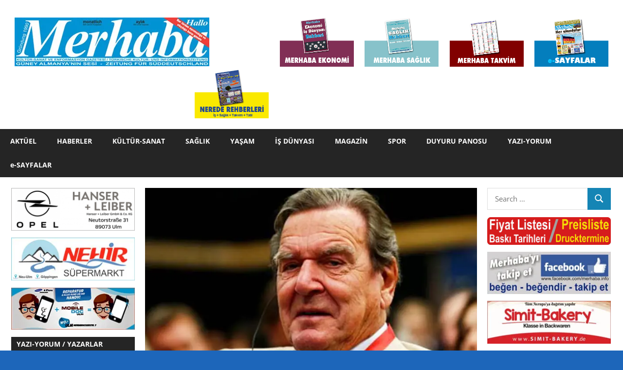

--- FILE ---
content_type: text/html; charset=UTF-8
request_url: https://www.merhaba.info/eski-almanya-basbakani-schroder-federal-meclisi-mahkemeye-verdi/
body_size: 24757
content:
<!DOCTYPE html>
<html lang="tr">

<head>
<meta charset="UTF-8">
<meta name="viewport" content="width=device-width, initial-scale=1">
<link rel="profile" href="http://gmpg.org/xfn/11">
<link rel="pingback" href="https://www.merhaba.info/xmlrpc.php">

<meta name='robots' content='index, follow, max-image-preview:large, max-snippet:-1, max-video-preview:-1' />
<!-- Jetpack Site Verification Tags -->
<meta name="google-site-verification" content="s8aT2caKKP7s5UsZuR4Z_eiyUzTnajOKEEsXzqGPo4M" />

	<!-- This site is optimized with the Yoast SEO plugin v21.8.1 - https://yoast.com/wordpress/plugins/seo/ -->
	<title>Eski Almanya Başbakanı Schröder, Federal Meclis&#039;i mahkemeye verdi</title>
	<link rel="canonical" href="https://www.merhaba.info/eski-almanya-basbakani-schroder-federal-meclisi-mahkemeye-verdi/" />
	<meta property="og:locale" content="tr_TR" />
	<meta property="og:type" content="article" />
	<meta property="og:title" content="Eski Almanya Başbakanı Schröder, Federal Meclis&#039;i mahkemeye verdi" />
	<meta property="og:description" content="Eski Almanya Başbakanı Gerhard Schröder&#8217;in, görevinden sonra kendisine verilen özel hakların alınmasına karşı Federal Meclis&#8217;e karşı dava açtığı bildirildi. AA (Berlin) Schröder&#8217;in avukatı Michael Nagel, Alman Haber Ajansı DPA&#8217;ya yaptığı açıklamada, 78 yaşındaki eski başbakanın," />
	<meta property="og:url" content="https://www.merhaba.info/eski-almanya-basbakani-schroder-federal-meclisi-mahkemeye-verdi/" />
	<meta property="og:site_name" content="Merhaba Kültür-Sanat ve Enformasyon Gazetesi / Türkische Kultur- und Informationszeitung" />
	<meta property="article:publisher" content="https://de-de.facebook.com/merhaba.info/" />
	<meta property="article:published_time" content="2022-08-20T05:00:00+00:00" />
	<meta property="article:modified_time" content="2022-08-15T08:04:11+00:00" />
	<meta property="og:image" content="https://i0.wp.com/www.merhaba.info/wp-content/uploads/2022/08/schroder.jpg?fit=800%2C529&ssl=1" />
	<meta property="og:image:width" content="800" />
	<meta property="og:image:height" content="529" />
	<meta property="og:image:type" content="image/jpeg" />
	<meta name="author" content="M" />
	<meta name="twitter:card" content="summary_large_image" />
	<meta name="twitter:label1" content="Yazan:" />
	<meta name="twitter:data1" content="M" />
	<meta name="twitter:label2" content="Tahmini okuma süresi" />
	<meta name="twitter:data2" content="1 dakika" />
	<script type="application/ld+json" class="yoast-schema-graph">{"@context":"https://schema.org","@graph":[{"@type":"Article","@id":"https://www.merhaba.info/eski-almanya-basbakani-schroder-federal-meclisi-mahkemeye-verdi/#article","isPartOf":{"@id":"https://www.merhaba.info/eski-almanya-basbakani-schroder-federal-meclisi-mahkemeye-verdi/"},"author":{"name":"M","@id":"https://www.merhaba.info/#/schema/person/cf289c5190f30a8dd583527de63efe14"},"headline":"Eski Almanya Başbakanı Schröder, Federal Meclis&#8217;i mahkemeye verdi","datePublished":"2022-08-20T05:00:00+00:00","dateModified":"2022-08-15T08:04:11+00:00","mainEntityOfPage":{"@id":"https://www.merhaba.info/eski-almanya-basbakani-schroder-federal-meclisi-mahkemeye-verdi/"},"wordCount":295,"publisher":{"@id":"https://www.merhaba.info/#organization"},"image":{"@id":"https://www.merhaba.info/eski-almanya-basbakani-schroder-federal-meclisi-mahkemeye-verdi/#primaryimage"},"thumbnailUrl":"https://i0.wp.com/www.merhaba.info/wp-content/uploads/2022/08/schroder.jpg?fit=800%2C529&ssl=1","articleSection":["Almanya"],"inLanguage":"tr"},{"@type":"WebPage","@id":"https://www.merhaba.info/eski-almanya-basbakani-schroder-federal-meclisi-mahkemeye-verdi/","url":"https://www.merhaba.info/eski-almanya-basbakani-schroder-federal-meclisi-mahkemeye-verdi/","name":"Eski Almanya Başbakanı Schröder, Federal Meclis'i mahkemeye verdi","isPartOf":{"@id":"https://www.merhaba.info/#website"},"primaryImageOfPage":{"@id":"https://www.merhaba.info/eski-almanya-basbakani-schroder-federal-meclisi-mahkemeye-verdi/#primaryimage"},"image":{"@id":"https://www.merhaba.info/eski-almanya-basbakani-schroder-federal-meclisi-mahkemeye-verdi/#primaryimage"},"thumbnailUrl":"https://i0.wp.com/www.merhaba.info/wp-content/uploads/2022/08/schroder.jpg?fit=800%2C529&ssl=1","datePublished":"2022-08-20T05:00:00+00:00","dateModified":"2022-08-15T08:04:11+00:00","breadcrumb":{"@id":"https://www.merhaba.info/eski-almanya-basbakani-schroder-federal-meclisi-mahkemeye-verdi/#breadcrumb"},"inLanguage":"tr","potentialAction":[{"@type":"ReadAction","target":["https://www.merhaba.info/eski-almanya-basbakani-schroder-federal-meclisi-mahkemeye-verdi/"]}]},{"@type":"ImageObject","inLanguage":"tr","@id":"https://www.merhaba.info/eski-almanya-basbakani-schroder-federal-meclisi-mahkemeye-verdi/#primaryimage","url":"https://i0.wp.com/www.merhaba.info/wp-content/uploads/2022/08/schroder.jpg?fit=800%2C529&ssl=1","contentUrl":"https://i0.wp.com/www.merhaba.info/wp-content/uploads/2022/08/schroder.jpg?fit=800%2C529&ssl=1","width":800,"height":529},{"@type":"BreadcrumbList","@id":"https://www.merhaba.info/eski-almanya-basbakani-schroder-federal-meclisi-mahkemeye-verdi/#breadcrumb","itemListElement":[{"@type":"ListItem","position":1,"name":"Startseite","item":"https://www.merhaba.info/"},{"@type":"ListItem","position":2,"name":"Eski Almanya Başbakanı Schröder, Federal Meclis&#8217;i mahkemeye verdi"}]},{"@type":"WebSite","@id":"https://www.merhaba.info/#website","url":"https://www.merhaba.info/","name":"Merhaba Kültür-Sanat ve Enformasyon Gazetesi / Türkische Kultur- und Informationszeitung","description":"Merhaba siyasi görüş bakιmιndan tarafsιz olmasιna karşιn, bazι konularda kesinlikle taraftιr: Bizler, ιrkçιlιğa, yabancι düşmanlιğιna, ve her türlü ayrιmcιlιğa karşιyιz.","publisher":{"@id":"https://www.merhaba.info/#organization"},"potentialAction":[{"@type":"SearchAction","target":{"@type":"EntryPoint","urlTemplate":"https://www.merhaba.info/?s={search_term_string}"},"query-input":"required name=search_term_string"}],"inLanguage":"tr"},{"@type":"Organization","@id":"https://www.merhaba.info/#organization","name":"Merhaba - Kültür, Sanat ve Enformasyon Gazetesi","url":"https://www.merhaba.info/","logo":{"@type":"ImageObject","inLanguage":"tr","@id":"https://www.merhaba.info/#/schema/logo/image/","url":"https://i0.wp.com/merhaba.info/wp-content/uploads/2021/09/merhaba-logo.png?fit=712%2C200&ssl=1","contentUrl":"https://i0.wp.com/merhaba.info/wp-content/uploads/2021/09/merhaba-logo.png?fit=712%2C200&ssl=1","width":712,"height":200,"caption":"Merhaba - Kültür, Sanat ve Enformasyon Gazetesi"},"image":{"@id":"https://www.merhaba.info/#/schema/logo/image/"},"sameAs":["https://de-de.facebook.com/merhaba.info/"]},{"@type":"Person","@id":"https://www.merhaba.info/#/schema/person/cf289c5190f30a8dd583527de63efe14","name":"M","image":{"@type":"ImageObject","inLanguage":"tr","@id":"https://www.merhaba.info/#/schema/person/image/","url":"https://secure.gravatar.com/avatar/b0c0296f073fc2f1e30d7a365308258c?s=96&d=mm&r=g","contentUrl":"https://secure.gravatar.com/avatar/b0c0296f073fc2f1e30d7a365308258c?s=96&d=mm&r=g","caption":"M"}}]}</script>
	<!-- / Yoast SEO plugin. -->


<link rel='dns-prefetch' href='//www.merhaba.info' />
<link rel='dns-prefetch' href='//stats.wp.com' />
<link rel='dns-prefetch' href='//i0.wp.com' />
<link rel='dns-prefetch' href='//c0.wp.com' />
<link rel="alternate" type="application/rss+xml" title="Merhaba Kültür-Sanat ve Enformasyon Gazetesi / Türkische Kultur- und Informationszeitung &raquo; akışı" href="https://www.merhaba.info/feed/" />
<link rel="alternate" type="application/rss+xml" title="Merhaba Kültür-Sanat ve Enformasyon Gazetesi / Türkische Kultur- und Informationszeitung &raquo; yorum akışı" href="https://www.merhaba.info/comments/feed/" />
<script type="text/javascript">
/* <![CDATA[ */
window._wpemojiSettings = {"baseUrl":"https:\/\/s.w.org\/images\/core\/emoji\/15.0.3\/72x72\/","ext":".png","svgUrl":"https:\/\/s.w.org\/images\/core\/emoji\/15.0.3\/svg\/","svgExt":".svg","source":{"concatemoji":"https:\/\/www.merhaba.info\/wp-includes\/js\/wp-emoji-release.min.js?ver=6.5.7"}};
/*! This file is auto-generated */
!function(i,n){var o,s,e;function c(e){try{var t={supportTests:e,timestamp:(new Date).valueOf()};sessionStorage.setItem(o,JSON.stringify(t))}catch(e){}}function p(e,t,n){e.clearRect(0,0,e.canvas.width,e.canvas.height),e.fillText(t,0,0);var t=new Uint32Array(e.getImageData(0,0,e.canvas.width,e.canvas.height).data),r=(e.clearRect(0,0,e.canvas.width,e.canvas.height),e.fillText(n,0,0),new Uint32Array(e.getImageData(0,0,e.canvas.width,e.canvas.height).data));return t.every(function(e,t){return e===r[t]})}function u(e,t,n){switch(t){case"flag":return n(e,"\ud83c\udff3\ufe0f\u200d\u26a7\ufe0f","\ud83c\udff3\ufe0f\u200b\u26a7\ufe0f")?!1:!n(e,"\ud83c\uddfa\ud83c\uddf3","\ud83c\uddfa\u200b\ud83c\uddf3")&&!n(e,"\ud83c\udff4\udb40\udc67\udb40\udc62\udb40\udc65\udb40\udc6e\udb40\udc67\udb40\udc7f","\ud83c\udff4\u200b\udb40\udc67\u200b\udb40\udc62\u200b\udb40\udc65\u200b\udb40\udc6e\u200b\udb40\udc67\u200b\udb40\udc7f");case"emoji":return!n(e,"\ud83d\udc26\u200d\u2b1b","\ud83d\udc26\u200b\u2b1b")}return!1}function f(e,t,n){var r="undefined"!=typeof WorkerGlobalScope&&self instanceof WorkerGlobalScope?new OffscreenCanvas(300,150):i.createElement("canvas"),a=r.getContext("2d",{willReadFrequently:!0}),o=(a.textBaseline="top",a.font="600 32px Arial",{});return e.forEach(function(e){o[e]=t(a,e,n)}),o}function t(e){var t=i.createElement("script");t.src=e,t.defer=!0,i.head.appendChild(t)}"undefined"!=typeof Promise&&(o="wpEmojiSettingsSupports",s=["flag","emoji"],n.supports={everything:!0,everythingExceptFlag:!0},e=new Promise(function(e){i.addEventListener("DOMContentLoaded",e,{once:!0})}),new Promise(function(t){var n=function(){try{var e=JSON.parse(sessionStorage.getItem(o));if("object"==typeof e&&"number"==typeof e.timestamp&&(new Date).valueOf()<e.timestamp+604800&&"object"==typeof e.supportTests)return e.supportTests}catch(e){}return null}();if(!n){if("undefined"!=typeof Worker&&"undefined"!=typeof OffscreenCanvas&&"undefined"!=typeof URL&&URL.createObjectURL&&"undefined"!=typeof Blob)try{var e="postMessage("+f.toString()+"("+[JSON.stringify(s),u.toString(),p.toString()].join(",")+"));",r=new Blob([e],{type:"text/javascript"}),a=new Worker(URL.createObjectURL(r),{name:"wpTestEmojiSupports"});return void(a.onmessage=function(e){c(n=e.data),a.terminate(),t(n)})}catch(e){}c(n=f(s,u,p))}t(n)}).then(function(e){for(var t in e)n.supports[t]=e[t],n.supports.everything=n.supports.everything&&n.supports[t],"flag"!==t&&(n.supports.everythingExceptFlag=n.supports.everythingExceptFlag&&n.supports[t]);n.supports.everythingExceptFlag=n.supports.everythingExceptFlag&&!n.supports.flag,n.DOMReady=!1,n.readyCallback=function(){n.DOMReady=!0}}).then(function(){return e}).then(function(){var e;n.supports.everything||(n.readyCallback(),(e=n.source||{}).concatemoji?t(e.concatemoji):e.wpemoji&&e.twemoji&&(t(e.twemoji),t(e.wpemoji)))}))}((window,document),window._wpemojiSettings);
/* ]]> */
</script>
<link rel='stylesheet' id='gambit-theme-fonts-css' href='https://www.merhaba.info/wp-content/fonts/eabffa8ea935f1a668af75c151c6f84e.css?ver=20201110' type='text/css' media='all' />
<style id='wp-emoji-styles-inline-css' type='text/css'>

	img.wp-smiley, img.emoji {
		display: inline !important;
		border: none !important;
		box-shadow: none !important;
		height: 1em !important;
		width: 1em !important;
		margin: 0 0.07em !important;
		vertical-align: -0.1em !important;
		background: none !important;
		padding: 0 !important;
	}
</style>
<link rel='stylesheet' id='wp-block-library-css' href='https://c0.wp.com/c/6.5.7/wp-includes/css/dist/block-library/style.min.css' type='text/css' media='all' />
<style id='wp-block-library-inline-css' type='text/css'>
.has-text-align-justify{text-align:justify;}
</style>
<link rel='stylesheet' id='wpda_like_box_gutenberg_css-css' href='https://www.merhaba.info/wp-content/plugins/like-box/includes/gutenberg/style.css?ver=6.5.7' type='text/css' media='all' />
<link rel='stylesheet' id='themezee-magazine-blocks-css' href='https://www.merhaba.info/wp-content/plugins/themezee-magazine-blocks/assets/css/themezee-magazine-blocks.css?ver=1.2' type='text/css' media='all' />
<link rel='stylesheet' id='jetpack-videopress-video-block-view-css' href='https://www.merhaba.info/wp-content/plugins/jetpack/jetpack_vendor/automattic/jetpack-videopress/build/block-editor/blocks/video/view.css?minify=false&#038;ver=34ae973733627b74a14e' type='text/css' media='all' />
<link rel='stylesheet' id='mediaelement-css' href='https://c0.wp.com/c/6.5.7/wp-includes/js/mediaelement/mediaelementplayer-legacy.min.css' type='text/css' media='all' />
<link rel='stylesheet' id='wp-mediaelement-css' href='https://c0.wp.com/c/6.5.7/wp-includes/js/mediaelement/wp-mediaelement.min.css' type='text/css' media='all' />
<link rel='stylesheet' id='coblocks-frontend-css' href='https://www.merhaba.info/wp-content/plugins/coblocks/dist/style-coblocks-1.css?ver=3.1.16' type='text/css' media='all' />
<link rel='stylesheet' id='coblocks-extensions-css' href='https://www.merhaba.info/wp-content/plugins/coblocks/dist/style-coblocks-extensions.css?ver=3.1.16' type='text/css' media='all' />
<link rel='stylesheet' id='coblocks-animation-css' href='https://www.merhaba.info/wp-content/plugins/coblocks/dist/style-coblocks-animation.css?ver=2677611078ee87eb3b1c' type='text/css' media='all' />
<style id='classic-theme-styles-inline-css' type='text/css'>
/*! This file is auto-generated */
.wp-block-button__link{color:#fff;background-color:#32373c;border-radius:9999px;box-shadow:none;text-decoration:none;padding:calc(.667em + 2px) calc(1.333em + 2px);font-size:1.125em}.wp-block-file__button{background:#32373c;color:#fff;text-decoration:none}
</style>
<style id='global-styles-inline-css' type='text/css'>
body{--wp--preset--color--black: #000000;--wp--preset--color--cyan-bluish-gray: #abb8c3;--wp--preset--color--white: #ffffff;--wp--preset--color--pale-pink: #f78da7;--wp--preset--color--vivid-red: #cf2e2e;--wp--preset--color--luminous-vivid-orange: #ff6900;--wp--preset--color--luminous-vivid-amber: #fcb900;--wp--preset--color--light-green-cyan: #7bdcb5;--wp--preset--color--vivid-green-cyan: #00d084;--wp--preset--color--pale-cyan-blue: #8ed1fc;--wp--preset--color--vivid-cyan-blue: #0693e3;--wp--preset--color--vivid-purple: #9b51e0;--wp--preset--color--primary: #1585b5;--wp--preset--color--secondary: #006c9c;--wp--preset--color--tertiary: #005282;--wp--preset--color--accent: #b52315;--wp--preset--color--highlight: #15b545;--wp--preset--color--light-gray: #e5e5e5;--wp--preset--color--gray: #999999;--wp--preset--color--dark-gray: #444444;--wp--preset--gradient--vivid-cyan-blue-to-vivid-purple: linear-gradient(135deg,rgba(6,147,227,1) 0%,rgb(155,81,224) 100%);--wp--preset--gradient--light-green-cyan-to-vivid-green-cyan: linear-gradient(135deg,rgb(122,220,180) 0%,rgb(0,208,130) 100%);--wp--preset--gradient--luminous-vivid-amber-to-luminous-vivid-orange: linear-gradient(135deg,rgba(252,185,0,1) 0%,rgba(255,105,0,1) 100%);--wp--preset--gradient--luminous-vivid-orange-to-vivid-red: linear-gradient(135deg,rgba(255,105,0,1) 0%,rgb(207,46,46) 100%);--wp--preset--gradient--very-light-gray-to-cyan-bluish-gray: linear-gradient(135deg,rgb(238,238,238) 0%,rgb(169,184,195) 100%);--wp--preset--gradient--cool-to-warm-spectrum: linear-gradient(135deg,rgb(74,234,220) 0%,rgb(151,120,209) 20%,rgb(207,42,186) 40%,rgb(238,44,130) 60%,rgb(251,105,98) 80%,rgb(254,248,76) 100%);--wp--preset--gradient--blush-light-purple: linear-gradient(135deg,rgb(255,206,236) 0%,rgb(152,150,240) 100%);--wp--preset--gradient--blush-bordeaux: linear-gradient(135deg,rgb(254,205,165) 0%,rgb(254,45,45) 50%,rgb(107,0,62) 100%);--wp--preset--gradient--luminous-dusk: linear-gradient(135deg,rgb(255,203,112) 0%,rgb(199,81,192) 50%,rgb(65,88,208) 100%);--wp--preset--gradient--pale-ocean: linear-gradient(135deg,rgb(255,245,203) 0%,rgb(182,227,212) 50%,rgb(51,167,181) 100%);--wp--preset--gradient--electric-grass: linear-gradient(135deg,rgb(202,248,128) 0%,rgb(113,206,126) 100%);--wp--preset--gradient--midnight: linear-gradient(135deg,rgb(2,3,129) 0%,rgb(40,116,252) 100%);--wp--preset--font-size--small: 13px;--wp--preset--font-size--medium: 20px;--wp--preset--font-size--large: 36px;--wp--preset--font-size--x-large: 42px;--wp--preset--spacing--20: 0.44rem;--wp--preset--spacing--30: 0.67rem;--wp--preset--spacing--40: 1rem;--wp--preset--spacing--50: 1.5rem;--wp--preset--spacing--60: 2.25rem;--wp--preset--spacing--70: 3.38rem;--wp--preset--spacing--80: 5.06rem;--wp--preset--shadow--natural: 6px 6px 9px rgba(0, 0, 0, 0.2);--wp--preset--shadow--deep: 12px 12px 50px rgba(0, 0, 0, 0.4);--wp--preset--shadow--sharp: 6px 6px 0px rgba(0, 0, 0, 0.2);--wp--preset--shadow--outlined: 6px 6px 0px -3px rgba(255, 255, 255, 1), 6px 6px rgba(0, 0, 0, 1);--wp--preset--shadow--crisp: 6px 6px 0px rgba(0, 0, 0, 1);}:where(.is-layout-flex){gap: 0.5em;}:where(.is-layout-grid){gap: 0.5em;}body .is-layout-flex{display: flex;}body .is-layout-flex{flex-wrap: wrap;align-items: center;}body .is-layout-flex > *{margin: 0;}body .is-layout-grid{display: grid;}body .is-layout-grid > *{margin: 0;}:where(.wp-block-columns.is-layout-flex){gap: 2em;}:where(.wp-block-columns.is-layout-grid){gap: 2em;}:where(.wp-block-post-template.is-layout-flex){gap: 1.25em;}:where(.wp-block-post-template.is-layout-grid){gap: 1.25em;}.has-black-color{color: var(--wp--preset--color--black) !important;}.has-cyan-bluish-gray-color{color: var(--wp--preset--color--cyan-bluish-gray) !important;}.has-white-color{color: var(--wp--preset--color--white) !important;}.has-pale-pink-color{color: var(--wp--preset--color--pale-pink) !important;}.has-vivid-red-color{color: var(--wp--preset--color--vivid-red) !important;}.has-luminous-vivid-orange-color{color: var(--wp--preset--color--luminous-vivid-orange) !important;}.has-luminous-vivid-amber-color{color: var(--wp--preset--color--luminous-vivid-amber) !important;}.has-light-green-cyan-color{color: var(--wp--preset--color--light-green-cyan) !important;}.has-vivid-green-cyan-color{color: var(--wp--preset--color--vivid-green-cyan) !important;}.has-pale-cyan-blue-color{color: var(--wp--preset--color--pale-cyan-blue) !important;}.has-vivid-cyan-blue-color{color: var(--wp--preset--color--vivid-cyan-blue) !important;}.has-vivid-purple-color{color: var(--wp--preset--color--vivid-purple) !important;}.has-black-background-color{background-color: var(--wp--preset--color--black) !important;}.has-cyan-bluish-gray-background-color{background-color: var(--wp--preset--color--cyan-bluish-gray) !important;}.has-white-background-color{background-color: var(--wp--preset--color--white) !important;}.has-pale-pink-background-color{background-color: var(--wp--preset--color--pale-pink) !important;}.has-vivid-red-background-color{background-color: var(--wp--preset--color--vivid-red) !important;}.has-luminous-vivid-orange-background-color{background-color: var(--wp--preset--color--luminous-vivid-orange) !important;}.has-luminous-vivid-amber-background-color{background-color: var(--wp--preset--color--luminous-vivid-amber) !important;}.has-light-green-cyan-background-color{background-color: var(--wp--preset--color--light-green-cyan) !important;}.has-vivid-green-cyan-background-color{background-color: var(--wp--preset--color--vivid-green-cyan) !important;}.has-pale-cyan-blue-background-color{background-color: var(--wp--preset--color--pale-cyan-blue) !important;}.has-vivid-cyan-blue-background-color{background-color: var(--wp--preset--color--vivid-cyan-blue) !important;}.has-vivid-purple-background-color{background-color: var(--wp--preset--color--vivid-purple) !important;}.has-black-border-color{border-color: var(--wp--preset--color--black) !important;}.has-cyan-bluish-gray-border-color{border-color: var(--wp--preset--color--cyan-bluish-gray) !important;}.has-white-border-color{border-color: var(--wp--preset--color--white) !important;}.has-pale-pink-border-color{border-color: var(--wp--preset--color--pale-pink) !important;}.has-vivid-red-border-color{border-color: var(--wp--preset--color--vivid-red) !important;}.has-luminous-vivid-orange-border-color{border-color: var(--wp--preset--color--luminous-vivid-orange) !important;}.has-luminous-vivid-amber-border-color{border-color: var(--wp--preset--color--luminous-vivid-amber) !important;}.has-light-green-cyan-border-color{border-color: var(--wp--preset--color--light-green-cyan) !important;}.has-vivid-green-cyan-border-color{border-color: var(--wp--preset--color--vivid-green-cyan) !important;}.has-pale-cyan-blue-border-color{border-color: var(--wp--preset--color--pale-cyan-blue) !important;}.has-vivid-cyan-blue-border-color{border-color: var(--wp--preset--color--vivid-cyan-blue) !important;}.has-vivid-purple-border-color{border-color: var(--wp--preset--color--vivid-purple) !important;}.has-vivid-cyan-blue-to-vivid-purple-gradient-background{background: var(--wp--preset--gradient--vivid-cyan-blue-to-vivid-purple) !important;}.has-light-green-cyan-to-vivid-green-cyan-gradient-background{background: var(--wp--preset--gradient--light-green-cyan-to-vivid-green-cyan) !important;}.has-luminous-vivid-amber-to-luminous-vivid-orange-gradient-background{background: var(--wp--preset--gradient--luminous-vivid-amber-to-luminous-vivid-orange) !important;}.has-luminous-vivid-orange-to-vivid-red-gradient-background{background: var(--wp--preset--gradient--luminous-vivid-orange-to-vivid-red) !important;}.has-very-light-gray-to-cyan-bluish-gray-gradient-background{background: var(--wp--preset--gradient--very-light-gray-to-cyan-bluish-gray) !important;}.has-cool-to-warm-spectrum-gradient-background{background: var(--wp--preset--gradient--cool-to-warm-spectrum) !important;}.has-blush-light-purple-gradient-background{background: var(--wp--preset--gradient--blush-light-purple) !important;}.has-blush-bordeaux-gradient-background{background: var(--wp--preset--gradient--blush-bordeaux) !important;}.has-luminous-dusk-gradient-background{background: var(--wp--preset--gradient--luminous-dusk) !important;}.has-pale-ocean-gradient-background{background: var(--wp--preset--gradient--pale-ocean) !important;}.has-electric-grass-gradient-background{background: var(--wp--preset--gradient--electric-grass) !important;}.has-midnight-gradient-background{background: var(--wp--preset--gradient--midnight) !important;}.has-small-font-size{font-size: var(--wp--preset--font-size--small) !important;}.has-medium-font-size{font-size: var(--wp--preset--font-size--medium) !important;}.has-large-font-size{font-size: var(--wp--preset--font-size--large) !important;}.has-x-large-font-size{font-size: var(--wp--preset--font-size--x-large) !important;}
.wp-block-navigation a:where(:not(.wp-element-button)){color: inherit;}
:where(.wp-block-post-template.is-layout-flex){gap: 1.25em;}:where(.wp-block-post-template.is-layout-grid){gap: 1.25em;}
:where(.wp-block-columns.is-layout-flex){gap: 2em;}:where(.wp-block-columns.is-layout-grid){gap: 2em;}
.wp-block-pullquote{font-size: 1.5em;line-height: 1.6;}
</style>
<link rel='stylesheet' id='likebtn_style-css' href='https://www.merhaba.info/wp-content/plugins/likebtn-like-button/public/css/style.css?ver=6.5.7' type='text/css' media='all' />
<link rel='stylesheet' id='bwg_fonts-css' href='https://www.merhaba.info/wp-content/plugins/photo-gallery/css/bwg-fonts/fonts.css?ver=0.0.1' type='text/css' media='all' />
<link rel='stylesheet' id='sumoselect-css' href='https://www.merhaba.info/wp-content/plugins/photo-gallery/css/sumoselect.min.css?ver=3.4.6' type='text/css' media='all' />
<link rel='stylesheet' id='mCustomScrollbar-css' href='https://www.merhaba.info/wp-content/plugins/photo-gallery/css/jquery.mCustomScrollbar.min.css?ver=3.1.5' type='text/css' media='all' />
<link rel='stylesheet' id='bwg_frontend-css' href='https://www.merhaba.info/wp-content/plugins/photo-gallery/css/styles.min.css?ver=1.8.37' type='text/css' media='all' />
<link rel='stylesheet' id='themezee-social-sharing-css' href='https://www.merhaba.info/wp-content/plugins/themezee-social-sharing/assets/css/themezee-social-sharing.css?ver=1.1' type='text/css' media='all' />
<link rel='stylesheet' id='wp-components-css' href='https://c0.wp.com/c/6.5.7/wp-includes/css/dist/components/style.min.css' type='text/css' media='all' />
<link rel='stylesheet' id='godaddy-styles-css' href='https://www.merhaba.info/wp-content/plugins/coblocks/includes/Dependencies/GoDaddy/Styles/build/latest.css?ver=2.0.2' type='text/css' media='all' />
<link rel='stylesheet' id='parent-style-css' href='https://www.merhaba.info/wp-content/themes/gambit/style.css?ver=6.5.7' type='text/css' media='all' />
<link rel='stylesheet' id='child-theme-css-css' href='https://www.merhaba.info/wp-content/themes/gambit-child/style.css?ver=6.5.7' type='text/css' media='all' />
<link rel='stylesheet' id='gambit-stylesheet-css' href='https://www.merhaba.info/wp-content/themes/gambit-child/style.css?ver=1.9.2' type='text/css' media='all' />
<style id='gambit-stylesheet-inline-css' type='text/css'>
.site-title, .site-description { position: absolute; clip: rect(1px, 1px, 1px, 1px); width: 1px; height: 1px; overflow: hidden; }
</style>
<link rel='stylesheet' id='gambit-safari-flexbox-fixes-css' href='https://www.merhaba.info/wp-content/themes/gambit/assets/css/safari-flexbox-fixes.css?ver=20210115' type='text/css' media='all' />
<link rel='stylesheet' id='heateor_sss_frontend_css-css' href='https://www.merhaba.info/wp-content/plugins/sassy-social-share/public/css/sassy-social-share-public.css?ver=3.3.76' type='text/css' media='all' />
<style id='heateor_sss_frontend_css-inline-css' type='text/css'>
.heateor_sss_button_instagram span.heateor_sss_svg,a.heateor_sss_instagram span.heateor_sss_svg{background:radial-gradient(circle at 30% 107%,#fdf497 0,#fdf497 5%,#fd5949 45%,#d6249f 60%,#285aeb 90%)}.heateor_sss_horizontal_sharing .heateor_sss_svg,.heateor_sss_standard_follow_icons_container .heateor_sss_svg{color:#fff;border-width:0px;border-style:solid;border-color:transparent}.heateor_sss_horizontal_sharing .heateorSssTCBackground{color:#666}.heateor_sss_horizontal_sharing span.heateor_sss_svg:hover,.heateor_sss_standard_follow_icons_container span.heateor_sss_svg:hover{border-color:transparent;}.heateor_sss_vertical_sharing span.heateor_sss_svg,.heateor_sss_floating_follow_icons_container span.heateor_sss_svg{color:#fff;border-width:0px;border-style:solid;border-color:transparent;}.heateor_sss_vertical_sharing .heateorSssTCBackground{color:#666;}.heateor_sss_vertical_sharing span.heateor_sss_svg:hover,.heateor_sss_floating_follow_icons_container span.heateor_sss_svg:hover{border-color:transparent;}@media screen and (max-width:783px) {.heateor_sss_vertical_sharing{display:none!important}}
</style>
<link rel='stylesheet' id='gambit-pro-css' href='https://www.merhaba.info/wp-content/plugins/gambit-pro/assets/css/gambit-pro.css?ver=2.0.6' type='text/css' media='all' />
<style id='gambit-pro-inline-css' type='text/css'>
:root {--dark-gray-color: #444444;}:root {--text-font: "Open Sans", Arial, Helvetica, sans-serif; --title-font: "Open Sans", Arial, Helvetica, sans-serif; --navi-font: "Open Sans", Arial, Helvetica, sans-serif; --widget-title-font: "Open Sans", Arial, Helvetica, sans-serif; }
</style>
<link rel='stylesheet' id='animated-css' href='https://www.merhaba.info/wp-content/plugins/like-box/includes/style/effects.css?ver=6.5.7' type='text/css' media='all' />
<link rel='stylesheet' id='front_end_like_box-css' href='https://www.merhaba.info/wp-content/plugins/like-box/includes/style/style.css?ver=6.5.7' type='text/css' media='all' />
<link rel='stylesheet' id='dashicons-css' href='https://c0.wp.com/c/6.5.7/wp-includes/css/dashicons.min.css' type='text/css' media='all' />
<link rel='stylesheet' id='thickbox-css' href='https://c0.wp.com/c/6.5.7/wp-includes/js/thickbox/thickbox.css' type='text/css' media='all' />
<link rel='stylesheet' id='jetpack_css-css' href='https://c0.wp.com/p/jetpack/12.2.2/css/jetpack.css' type='text/css' media='all' />
<script type="text/javascript" id="likebtn_frontend-js-extra">
/* <![CDATA[ */
var likebtn_eh_data = {"ajaxurl":"https:\/\/www.merhaba.info\/wp-admin\/admin-ajax.php","security":"86108885fa"};
/* ]]> */
</script>
<script type="text/javascript" src="https://www.merhaba.info/wp-content/plugins/likebtn-like-button/public/js/frontend.js?ver=6.5.7" id="likebtn_frontend-js"></script>
<script type="text/javascript" src="https://c0.wp.com/c/6.5.7/wp-includes/js/jquery/jquery.min.js" id="jquery-core-js"></script>
<script type="text/javascript" src="https://c0.wp.com/c/6.5.7/wp-includes/js/jquery/jquery-migrate.min.js" id="jquery-migrate-js"></script>
<script type="text/javascript" src="https://www.merhaba.info/wp-content/plugins/photo-gallery/js/jquery.sumoselect.min.js?ver=3.4.6" id="sumoselect-js"></script>
<script type="text/javascript" src="https://www.merhaba.info/wp-content/plugins/photo-gallery/js/tocca.min.js?ver=2.0.9" id="bwg_mobile-js"></script>
<script type="text/javascript" src="https://www.merhaba.info/wp-content/plugins/photo-gallery/js/jquery.mCustomScrollbar.concat.min.js?ver=3.1.5" id="mCustomScrollbar-js"></script>
<script type="text/javascript" src="https://www.merhaba.info/wp-content/plugins/photo-gallery/js/jquery.fullscreen.min.js?ver=0.6.0" id="jquery-fullscreen-js"></script>
<script type="text/javascript" id="bwg_frontend-js-extra">
/* <![CDATA[ */
var bwg_objectsL10n = {"bwg_field_required":"field is required.","bwg_mail_validation":"Bu, ge\u00e7erli bir e-posta adresi de\u011fil.","bwg_search_result":"Araman\u0131z\u0131 e\u015fle\u015fen g\u00f6r\u00fcnt\u00fc yok.","bwg_select_tag":"Select Tag","bwg_order_by":"Sipari\u015f","bwg_search":"Ara","bwg_show_ecommerce":"Yorumlar\u0131 g\u00f6ster","bwg_hide_ecommerce":"Yorumlar gizle","bwg_show_comments":"Yorumlar\u0131 G\u00f6ster","bwg_hide_comments":"Yorumlar gizle","bwg_restore":"Restore","bwg_maximize":"\u00d6zdeyi\u015f","bwg_fullscreen":"Fullscreen","bwg_exit_fullscreen":"Tam Ekran \u00e7\u0131k\u0131n","bwg_search_tag":"SEARCH...","bwg_tag_no_match":"No tags found","bwg_all_tags_selected":"All tags selected","bwg_tags_selected":"tags selected","play":"Oynay\u0131n","pause":"Pause","is_pro":"","bwg_play":"Oynay\u0131n","bwg_pause":"Pause","bwg_hide_info":"Bilgiyi sakla","bwg_show_info":"Bilgi g\u00f6ster","bwg_hide_rating":"Gizle derece","bwg_show_rating":"Derece Show","ok":"Ok","cancel":"Cancel","select_all":"Select all","lazy_load":"0","lazy_loader":"https:\/\/www.merhaba.info\/wp-content\/plugins\/photo-gallery\/images\/ajax_loader.png","front_ajax":"0","bwg_tag_see_all":"see all tags","bwg_tag_see_less":"see less tags"};
/* ]]> */
</script>
<script type="text/javascript" src="https://www.merhaba.info/wp-content/plugins/photo-gallery/js/scripts.min.js?ver=1.8.37" id="bwg_frontend-js"></script>
<script type="text/javascript" src="https://www.merhaba.info/wp-content/plugins/themezee-social-sharing/assets/js/themezee-social-sharing.js?ver=1.1" id="themezee-social-sharing-js"></script>
<!--[if lt IE 9]>
<script type="text/javascript" src="https://www.merhaba.info/wp-content/themes/gambit/assets/js/html5shiv.min.js?ver=3.7.3" id="html5shiv-js"></script>
<![endif]-->
<script type="text/javascript" src="https://www.merhaba.info/wp-content/themes/gambit/assets/js/svgxuse.min.js?ver=1.2.6" id="svgxuse-js"></script>
<script type="text/javascript" src="https://www.merhaba.info/wp-content/themes/gambit/assets/js/jquery.flexslider-min.js?ver=2.6.0" id="jquery-flexslider-js"></script>
<script type="text/javascript" id="gambit-slider-js-extra">
/* <![CDATA[ */
var gambit_slider_params = {"animation":"slide","speed":"7000"};
/* ]]> */
</script>
<script type="text/javascript" src="https://www.merhaba.info/wp-content/themes/gambit/assets/js/slider.js?ver=20190910" id="gambit-slider-js"></script>
<script type="text/javascript" src="https://www.merhaba.info/wp-content/plugins/like-box/includes/javascript/front_end_js.js?ver=6.5.7" id="like-box-front-end-js"></script>
<link rel="https://api.w.org/" href="https://www.merhaba.info/wp-json/" /><link rel="alternate" type="application/json" href="https://www.merhaba.info/wp-json/wp/v2/posts/8185" /><link rel="EditURI" type="application/rsd+xml" title="RSD" href="https://www.merhaba.info/xmlrpc.php?rsd" />
<meta name="generator" content="WordPress 6.5.7" />
<link rel='shortlink' href='https://www.merhaba.info/?p=8185' />
<link rel="alternate" type="application/json+oembed" href="https://www.merhaba.info/wp-json/oembed/1.0/embed?url=https%3A%2F%2Fwww.merhaba.info%2Feski-almanya-basbakani-schroder-federal-meclisi-mahkemeye-verdi%2F" />
<link rel="alternate" type="text/xml+oembed" href="https://www.merhaba.info/wp-json/oembed/1.0/embed?url=https%3A%2F%2Fwww.merhaba.info%2Feski-almanya-basbakani-schroder-federal-meclisi-mahkemeye-verdi%2F&#038;format=xml" />
<meta name="cdp-version" content="1.5.0" />	<style>img#wpstats{display:none}</style>
		<style type="text/css" id="custom-background-css">
body.custom-background { background-color: #1d66ba; }
</style>
	<link rel="icon" href="https://i0.wp.com/www.merhaba.info/wp-content/uploads/2021/11/cropped-favicon-512px.jpg?fit=32%2C32&#038;ssl=1" sizes="32x32" />
<link rel="icon" href="https://i0.wp.com/www.merhaba.info/wp-content/uploads/2021/11/cropped-favicon-512px.jpg?fit=192%2C192&#038;ssl=1" sizes="192x192" />
<link rel="apple-touch-icon" href="https://i0.wp.com/www.merhaba.info/wp-content/uploads/2021/11/cropped-favicon-512px.jpg?fit=180%2C180&#038;ssl=1" />
<meta name="msapplication-TileImage" content="https://i0.wp.com/www.merhaba.info/wp-content/uploads/2021/11/cropped-favicon-512px.jpg?fit=270%2C270&#038;ssl=1" />
</head>

<body class="post-template-default single single-post postid-8185 single-format-standard custom-background wp-custom-logo wp-embed-responsive content-center author-hidden">

	<div id="page" class="hfeed site">

		<a class="skip-link screen-reader-text" href="#content">Skip to content</a>

		
		<header id="masthead" class="site-header clearfix" role="banner">

			<div class="header-main container clearfix">

				<div id="logo" class="site-branding clearfix">

					<a href="https://www.merhaba.info/" class="custom-logo-link" rel="home"><img width="400" height="100" src="https://i0.wp.com/www.merhaba.info/wp-content/uploads/2025/06/merhaba-logo_400x100.jpg?fit=400%2C100&amp;ssl=1" class="custom-logo" alt="Merhaba Kültür , Sanat ve Enformasyon Gazetesi" decoding="async" srcset="https://i0.wp.com/www.merhaba.info/wp-content/uploads/2025/06/merhaba-logo_400x100.jpg?w=400&amp;ssl=1 400w, https://i0.wp.com/www.merhaba.info/wp-content/uploads/2025/06/merhaba-logo_400x100.jpg?resize=300%2C75&amp;ssl=1 300w" sizes="(max-width: 400px) 100vw, 400px" /></a>					
			<p class="site-title"><a href="https://www.merhaba.info/" rel="home">Merhaba Kültür-Sanat ve Enformasyon Gazetesi / Türkische Kultur- und Informationszeitung</a></p>

								
			<p class="site-description">Merhaba siyasi görüş bakιmιndan tarafsιz olmasιna karşιn, bazι konularda kesinlikle taraftιr: Bizler, ιrkçιlιğa, yabancι düşmanlιğιna, ve her türlü ayrιmcιlιğa karşιyιz.</p>

			
				</div><!-- .site-branding -->

				<div class="header-widgets clearfix">

					<aside id="media_image-97" class="widget-odd widget-first widget-1 mer_ausgabe_esayfa header-widget widget_media_image"><a href="https://www.merhaba.info/aktueel-sayilarimiz/" target="_blank" rel="noopener"><img width="152" height="100" src="https://i0.wp.com/www.merhaba.info/wp-content/uploads/2026/01/kapak-resimleri-29-01-2026.png?fit=152%2C100&amp;ssl=1" class="image wp-image-23740  attachment-152x100 size-152x100" alt="" style="max-width: 100%; height: auto;" decoding="async" srcset="https://i0.wp.com/www.merhaba.info/wp-content/uploads/2026/01/kapak-resimleri-29-01-2026.png?w=304&amp;ssl=1 304w, https://i0.wp.com/www.merhaba.info/wp-content/uploads/2026/01/kapak-resimleri-29-01-2026.png?resize=300%2C200&amp;ssl=1 300w" sizes="(max-width: 152px) 100vw, 152px" /></a></aside><aside id="media_image-96" class="widget-even widget-2 mer_ausgabe_takvim header-widget widget_media_image"><a href="https://www.merhaba.info/takvim/" target="_blank" rel="noopener"><img width="152" height="100" src="https://i0.wp.com/www.merhaba.info/wp-content/uploads/2025/06/kapak-resimleri2025-takvim2.png?fit=152%2C100&amp;ssl=1" class="image wp-image-21902  attachment-152x100 size-152x100" alt="" style="max-width: 100%; height: auto;" decoding="async" srcset="https://i0.wp.com/www.merhaba.info/wp-content/uploads/2025/06/kapak-resimleri2025-takvim2.png?w=304&amp;ssl=1 304w, https://i0.wp.com/www.merhaba.info/wp-content/uploads/2025/06/kapak-resimleri2025-takvim2.png?resize=300%2C200&amp;ssl=1 300w" sizes="(max-width: 152px) 100vw, 152px" /></a></aside><aside id="media_image-94" class="widget-odd widget-3 mer_ausgabe_saglik header-widget widget_media_image"><a href="https://www.merhaba.info/saglik/" target="_blank" rel="noopener"><img width="152" height="100" src="https://i0.wp.com/www.merhaba.info/wp-content/uploads/2025/06/kapak-resimleri2025-saglik2.png?fit=152%2C100&amp;ssl=1" class="image wp-image-21899  attachment-152x100 size-152x100" alt="" style="max-width: 100%; height: auto;" decoding="async" srcset="https://i0.wp.com/www.merhaba.info/wp-content/uploads/2025/06/kapak-resimleri2025-saglik2.png?w=304&amp;ssl=1 304w, https://i0.wp.com/www.merhaba.info/wp-content/uploads/2025/06/kapak-resimleri2025-saglik2.png?resize=300%2C200&amp;ssl=1 300w" sizes="(max-width: 152px) 100vw, 152px" /></a></aside><aside id="media_image-98" class="widget-even widget-4 mer_ausgabe_ekonomi header-widget widget_media_image"><a href="https://www.merhaba.info/ekonomi/" target="_blank" rel="noopener"><img width="152" height="100" src="https://i0.wp.com/www.merhaba.info/wp-content/uploads/2025/06/kapak-resimleri2025-ekonomi2.png?fit=152%2C100&amp;ssl=1" class="image wp-image-21890  attachment-152x100 size-152x100" alt="" style="max-width: 100%; height: auto;" decoding="async" srcset="https://i0.wp.com/www.merhaba.info/wp-content/uploads/2025/06/kapak-resimleri2025-ekonomi2.png?w=304&amp;ssl=1 304w, https://i0.wp.com/www.merhaba.info/wp-content/uploads/2025/06/kapak-resimleri2025-ekonomi2.png?resize=300%2C200&amp;ssl=1 300w" sizes="(max-width: 152px) 100vw, 152px" /></a></aside><aside id="media_image-95" class="widget-odd widget-last widget-5 mer_ausgabe_nerede header-widget widget_media_image"><a href="https://www.merhaba.info/nerede-tatil" target="_blank" rel="noopener"><img width="152" height="100" src="https://i0.wp.com/www.merhaba.info/wp-content/uploads/2025/07/kapak-resimleri2025-nerede2.png?fit=152%2C100&amp;ssl=1" class="image wp-image-21941  attachment-152x100 size-152x100" alt="NEREDE Rehberleri" style="max-width: 100%; height: auto;" decoding="async" srcset="https://i0.wp.com/www.merhaba.info/wp-content/uploads/2025/07/kapak-resimleri2025-nerede2.png?w=304&amp;ssl=1 304w, https://i0.wp.com/www.merhaba.info/wp-content/uploads/2025/07/kapak-resimleri2025-nerede2.png?resize=300%2C200&amp;ssl=1 300w" sizes="(max-width: 152px) 100vw, 152px" /></a></aside>
				</div><!-- .header-widgets -->
				
<!-- ******************************************
DEVRIM: hier wird die zus�tzliche Werbeblock unter dem Header hinzugef�gt.
 -->
				<div class="header-widgets clearfix">

					<!-- ****************************************** -->
				</div>				
				
				

			</div><!-- .header-main -->

			

	<div id="main-navigation-wrap" class="primary-navigation-wrap">

		<button class="primary-menu-toggle menu-toggle" aria-controls="primary-menu" aria-expanded="false" >
			<svg class="icon icon-menu" aria-hidden="true" role="img"> <use xlink:href="https://www.merhaba.info/wp-content/themes/gambit/assets/icons/genericons-neue.svg#menu"></use> </svg><svg class="icon icon-close" aria-hidden="true" role="img"> <use xlink:href="https://www.merhaba.info/wp-content/themes/gambit/assets/icons/genericons-neue.svg#close"></use> </svg>			<span class="menu-toggle-text">Navigation</span>
		</button>

		<div class="primary-navigation">

			<nav id="site-navigation" class="main-navigation" role="navigation"  aria-label="Primary Menu">

				<ul id="primary-menu" class="menu"><li id="menu-item-1208" class="menu-item menu-item-type-custom menu-item-object-custom menu-item-home menu-item-1208"><a href="https://www.merhaba.info">AKTÜEL</a></li>
<li id="menu-item-1502" class="menu-item menu-item-type-taxonomy menu-item-object-category current-post-ancestor menu-item-1502"><a href="https://www.merhaba.info/category/haberler/">HABERLER</a></li>
<li id="menu-item-16" class="menu-item menu-item-type-taxonomy menu-item-object-category menu-item-16"><a href="https://www.merhaba.info/category/haberler/kueltuer-sanat/">KÜLTÜR-SANAT</a></li>
<li id="menu-item-18" class="menu-item menu-item-type-taxonomy menu-item-object-category menu-item-18"><a href="https://www.merhaba.info/category/haberler/saglik/">SAĞLIK</a></li>
<li id="menu-item-20" class="menu-item menu-item-type-taxonomy menu-item-object-category menu-item-20"><a href="https://www.merhaba.info/category/haberler/yasam/">YAŞAM</a></li>
<li id="menu-item-15" class="menu-item menu-item-type-taxonomy menu-item-object-category menu-item-15"><a href="https://www.merhaba.info/category/haberler/is-duenyasi/">İŞ DÜNYASI</a></li>
<li id="menu-item-17" class="menu-item menu-item-type-taxonomy menu-item-object-category menu-item-17"><a href="https://www.merhaba.info/category/haberler/magazin/">MAGAZİN</a></li>
<li id="menu-item-19" class="menu-item menu-item-type-taxonomy menu-item-object-category menu-item-19"><a href="https://www.merhaba.info/category/haberler/spor/">SPOR</a></li>
<li id="menu-item-1459" class="menu-item menu-item-type-taxonomy menu-item-object-category menu-item-1459"><a href="https://www.merhaba.info/category/haberler/duyuru-panosu/">DUYURU PANOSU</a></li>
<li id="menu-item-1460" class="menu-item menu-item-type-taxonomy menu-item-object-category menu-item-1460"><a href="https://www.merhaba.info/category/haberler/yazi-yorum/">YAZI-YORUM</a></li>
<li id="menu-item-1807" class="menu-item menu-item-type-custom menu-item-object-custom menu-item-1807"><a href="https://www.merhaba.info/aktueel-sayilarimiz/">e-SAYFALAR</a></li>
</ul>			</nav><!-- #site-navigation -->

		</div><!-- .primary-navigation -->

	</div>



		</header><!-- #masthead -->

		<div id="content-wrap" class="site-content-wrap clearfix">

			
			
			<div id="content" class="site-content container clearfix">

	<section id="primary" class="content-area">
		<main id="main" class="site-main" role="main">

		
<article id="post-8185" class="post-8185 post type-post status-publish format-standard has-post-thumbnail hentry category-almanya">

	<img width="750" height="450" src="https://i0.wp.com/www.merhaba.info/wp-content/uploads/2022/08/schroder.jpg?resize=750%2C450&amp;ssl=1" class="attachment-post-thumbnail size-post-thumbnail wp-post-image" alt="" decoding="async" fetchpriority="high" />
	<header class="entry-header">

		<h1 class="entry-title">Eski Almanya Başbakanı Schröder, Federal Meclis&#8217;i mahkemeye verdi</h1>
		<div class="entry-meta"><span class="meta-date"><svg class="icon icon-standard" aria-hidden="true" role="img"> <use xlink:href="https://www.merhaba.info/wp-content/themes/gambit/assets/icons/genericons-neue.svg#standard"></use> </svg><a href="https://www.merhaba.info/eski-almanya-basbakani-schroder-federal-meclisi-mahkemeye-verdi/" title="7:00" rel="bookmark"><time class="entry-date published updated" datetime="2022-08-20T07:00:00+02:00">20/08/2022</time></a></span><span class="meta-author"> <svg class="icon icon-user" aria-hidden="true" role="img"> <use xlink:href="https://www.merhaba.info/wp-content/themes/gambit/assets/icons/genericons-neue.svg#user"></use> </svg><span class="author vcard"><a class="url fn n" href="https://www.merhaba.info/author/ad1/" title="View all posts by M" rel="author">M</a></span></span><span class="meta-category"> <svg class="icon icon-category" aria-hidden="true" role="img"> <use xlink:href="https://www.merhaba.info/wp-content/themes/gambit/assets/icons/genericons-neue.svg#category"></use> </svg><a href="https://www.merhaba.info/category/haberler/avrupa/almanya/" rel="category tag">Almanya</a></span></div>
	</header><!-- .entry-header -->

	<div class="entry-content clearfix">

		<div class='heateorSssClear'></div><div  class='heateor_sss_sharing_container heateor_sss_horizontal_sharing' data-heateor-sss-href='https://www.merhaba.info/eski-almanya-basbakani-schroder-federal-meclisi-mahkemeye-verdi/'><div class='heateor_sss_sharing_title' style="font-weight:bold" ></div><div class="heateor_sss_sharing_ul"><a aria-label="Facebook" class="heateor_sss_facebook" href="https://www.facebook.com/sharer/sharer.php?u=https%3A%2F%2Fwww.merhaba.info%2Feski-almanya-basbakani-schroder-federal-meclisi-mahkemeye-verdi%2F" title="Facebook" rel="nofollow noopener" target="_blank" style="font-size:32px!important;box-shadow:none;display:inline-block;vertical-align:middle"><span class="heateor_sss_svg" style="background-color:#0765FE;width:70px;height:35px;display:inline-block;opacity:1;float:left;font-size:32px;box-shadow:none;display:inline-block;font-size:16px;padding:0 4px;vertical-align:middle;background-repeat:repeat;overflow:hidden;padding:0;cursor:pointer;box-sizing:content-box"><svg style="display:block;" focusable="false" aria-hidden="true" xmlns="http://www.w3.org/2000/svg" width="100%" height="100%" viewBox="0 0 32 32"><path fill="#fff" d="M28 16c0-6.627-5.373-12-12-12S4 9.373 4 16c0 5.628 3.875 10.35 9.101 11.647v-7.98h-2.474V16H13.1v-1.58c0-4.085 1.849-5.978 5.859-5.978.76 0 2.072.15 2.608.298v3.325c-.283-.03-.775-.045-1.386-.045-1.967 0-2.728.745-2.728 2.683V16h3.92l-.673 3.667h-3.247v8.245C23.395 27.195 28 22.135 28 16Z"></path></svg></span></a><a aria-label="X" class="heateor_sss_button_x" href="https://twitter.com/intent/tweet?text=Eski%20Almanya%20Ba%C5%9Fbakan%C4%B1%20Schr%C3%B6der%2C%20Federal%20Meclis%27i%20mahkemeye%20verdi&url=https%3A%2F%2Fwww.merhaba.info%2Feski-almanya-basbakani-schroder-federal-meclisi-mahkemeye-verdi%2F" title="X" rel="nofollow noopener" target="_blank" style="font-size:32px!important;box-shadow:none;display:inline-block;vertical-align:middle"><span class="heateor_sss_svg heateor_sss_s__default heateor_sss_s_x" style="background-color:#2a2a2a;width:70px;height:35px;display:inline-block;opacity:1;float:left;font-size:32px;box-shadow:none;display:inline-block;font-size:16px;padding:0 4px;vertical-align:middle;background-repeat:repeat;overflow:hidden;padding:0;cursor:pointer;box-sizing:content-box"><svg width="100%" height="100%" style="display:block;" focusable="false" aria-hidden="true" xmlns="http://www.w3.org/2000/svg" viewBox="0 0 32 32"><path fill="#fff" d="M21.751 7h3.067l-6.7 7.658L26 25.078h-6.172l-4.833-6.32-5.531 6.32h-3.07l7.167-8.19L6 7h6.328l4.37 5.777L21.75 7Zm-1.076 16.242h1.7L11.404 8.74H9.58l11.094 14.503Z"></path></svg></span></a><a aria-label="Whatsapp" class="heateor_sss_whatsapp" href="https://api.whatsapp.com/send?text=Eski%20Almanya%20Ba%C5%9Fbakan%C4%B1%20Schr%C3%B6der%2C%20Federal%20Meclis%27i%20mahkemeye%20verdi%20https%3A%2F%2Fwww.merhaba.info%2Feski-almanya-basbakani-schroder-federal-meclisi-mahkemeye-verdi%2F" title="Whatsapp" rel="nofollow noopener" target="_blank" style="font-size:32px!important;box-shadow:none;display:inline-block;vertical-align:middle"><span class="heateor_sss_svg" style="background-color:#55eb4c;width:70px;height:35px;display:inline-block;opacity:1;float:left;font-size:32px;box-shadow:none;display:inline-block;font-size:16px;padding:0 4px;vertical-align:middle;background-repeat:repeat;overflow:hidden;padding:0;cursor:pointer;box-sizing:content-box"><svg style="display:block;" focusable="false" aria-hidden="true" xmlns="http://www.w3.org/2000/svg" width="100%" height="100%" viewBox="-6 -5 40 40"><path class="heateor_sss_svg_stroke heateor_sss_no_fill" stroke="#fff" stroke-width="2" fill="none" d="M 11.579798566743314 24.396926207859085 A 10 10 0 1 0 6.808479557110079 20.73576436351046"></path><path d="M 7 19 l -1 6 l 6 -1" class="heateor_sss_no_fill heateor_sss_svg_stroke" stroke="#fff" stroke-width="2" fill="none"></path><path d="M 10 10 q -1 8 8 11 c 5 -1 0 -6 -1 -3 q -4 -3 -5 -5 c 4 -2 -1 -5 -1 -4" fill="#fff"></path></svg></span></a><a aria-label="Email" class="heateor_sss_email" href="https://www.merhaba.info/eski-almanya-basbakani-schroder-federal-meclisi-mahkemeye-verdi/" onclick="event.preventDefault();window.open('mailto:?subject=' + decodeURIComponent('Eski%20Almanya%20Ba%C5%9Fbakan%C4%B1%20Schr%C3%B6der%2C%20Federal%20Meclis%27i%20mahkemeye%20verdi').replace('&', '%26') + '&body=https%3A%2F%2Fwww.merhaba.info%2Feski-almanya-basbakani-schroder-federal-meclisi-mahkemeye-verdi%2F', '_blank')" title="Email" rel="noopener" style="font-size:32px!important;box-shadow:none;display:inline-block;vertical-align:middle"><span class="heateor_sss_svg" style="background-color:#649a3f;width:70px;height:35px;display:inline-block;opacity:1;float:left;font-size:32px;box-shadow:none;display:inline-block;font-size:16px;padding:0 4px;vertical-align:middle;background-repeat:repeat;overflow:hidden;padding:0;cursor:pointer;box-sizing:content-box"><svg style="display:block;" focusable="false" aria-hidden="true" xmlns="http://www.w3.org/2000/svg" width="100%" height="100%" viewBox="-.75 -.5 36 36"><path d="M 5.5 11 h 23 v 1 l -11 6 l -11 -6 v -1 m 0 2 l 11 6 l 11 -6 v 11 h -22 v -11" stroke-width="1" fill="#fff"></path></svg></span></a><a aria-label="Telegram" class="heateor_sss_button_telegram" href="https://telegram.me/share/url?url=https%3A%2F%2Fwww.merhaba.info%2Feski-almanya-basbakani-schroder-federal-meclisi-mahkemeye-verdi%2F&text=Eski%20Almanya%20Ba%C5%9Fbakan%C4%B1%20Schr%C3%B6der%2C%20Federal%20Meclis%27i%20mahkemeye%20verdi" title="Telegram" rel="nofollow noopener" target="_blank" style="font-size:32px!important;box-shadow:none;display:inline-block;vertical-align:middle"><span class="heateor_sss_svg heateor_sss_s__default heateor_sss_s_telegram" style="background-color:#3da5f1;width:70px;height:35px;display:inline-block;opacity:1;float:left;font-size:32px;box-shadow:none;display:inline-block;font-size:16px;padding:0 4px;vertical-align:middle;background-repeat:repeat;overflow:hidden;padding:0;cursor:pointer;box-sizing:content-box"><svg style="display:block;" focusable="false" aria-hidden="true" xmlns="http://www.w3.org/2000/svg" width="100%" height="100%" viewBox="0 0 32 32"><path fill="#fff" d="M25.515 6.896L6.027 14.41c-1.33.534-1.322 1.276-.243 1.606l5 1.56 1.72 5.66c.226.625.115.873.77.873.506 0 .73-.235 1.012-.51l2.43-2.363 5.056 3.734c.93.514 1.602.25 1.834-.863l3.32-15.638c.338-1.363-.52-1.98-1.41-1.577z"></path></svg></span></a><a aria-label="Instagram" class="heateor_sss_button_instagram" href="https://www.instagram.com/" title="Instagram" rel="nofollow noopener" target="_blank" style="font-size:32px!important;box-shadow:none;display:inline-block;vertical-align:middle"><span class="heateor_sss_svg" style="background-color:#53beee;width:70px;height:35px;display:inline-block;opacity:1;float:left;font-size:32px;box-shadow:none;display:inline-block;font-size:16px;padding:0 4px;vertical-align:middle;background-repeat:repeat;overflow:hidden;padding:0;cursor:pointer;box-sizing:content-box"><svg style="display:block;" version="1.1" viewBox="-10 -10 148 148" width="100%" height="100%" xml:space="preserve" xmlns="http://www.w3.org/2000/svg" xmlns:xlink="http://www.w3.org/1999/xlink"><g><g><path d="M86,112H42c-14.336,0-26-11.663-26-26V42c0-14.337,11.664-26,26-26h44c14.337,0,26,11.663,26,26v44 C112,100.337,100.337,112,86,112z M42,24c-9.925,0-18,8.074-18,18v44c0,9.925,8.075,18,18,18h44c9.926,0,18-8.075,18-18V42 c0-9.926-8.074-18-18-18H42z" fill="#fff"></path></g><g><path d="M64,88c-13.234,0-24-10.767-24-24c0-13.234,10.766-24,24-24s24,10.766,24,24C88,77.233,77.234,88,64,88z M64,48c-8.822,0-16,7.178-16,16s7.178,16,16,16c8.822,0,16-7.178,16-16S72.822,48,64,48z" fill="#fff"></path></g><g><circle cx="89.5" cy="38.5" fill="#fff" r="5.5"></circle></g></g></svg></span></a><a class="heateor_sss_more" aria-label="More" title="More" rel="nofollow noopener" style="font-size: 32px!important;border:0;box-shadow:none;display:inline-block!important;font-size:16px;padding:0 4px;vertical-align: middle;display:inline;" href="https://www.merhaba.info/eski-almanya-basbakani-schroder-federal-meclisi-mahkemeye-verdi/" onclick="event.preventDefault()"><span class="heateor_sss_svg" style="background-color:#ee8e2d;width:70px;height:35px;display:inline-block!important;opacity:1;float:left;font-size:32px!important;box-shadow:none;display:inline-block;font-size:16px;padding:0 4px;vertical-align:middle;display:inline;background-repeat:repeat;overflow:hidden;padding:0;cursor:pointer;box-sizing:content-box;" onclick="heateorSssMoreSharingPopup(this, 'https://www.merhaba.info/eski-almanya-basbakani-schroder-federal-meclisi-mahkemeye-verdi/', 'Eski%20Almanya%20Ba%C5%9Fbakan%C4%B1%20Schr%C3%B6der%2C%20Federal%20Meclis%27i%20mahkemeye%20verdi', '' )"><svg xmlns="http://www.w3.org/2000/svg" xmlns:xlink="http://www.w3.org/1999/xlink" viewBox="-.3 0 32 32" version="1.1" width="100%" height="100%" style="display:block;" xml:space="preserve"><g><path fill="#fff" d="M18 14V8h-4v6H8v4h6v6h4v-6h6v-4h-6z" fill-rule="evenodd"></path></g></svg></span></a></div><div class="heateorSssClear"></div></div><div class='heateorSssClear'></div>
<p><strong>Eski Almanya Başbakanı Gerhard Schröder&#8217;in, görevinden sonra kendisine verilen özel hakların alınmasına karşı Federal Meclis&#8217;e karşı dava açtığı bildirildi.</strong></p>



<p class="has-accent-color has-text-color"><strong>AA (Berlin)</strong></p>



<p class="has-drop-cap">Schröder&#8217;in avukatı Michael Nagel, Alman Haber Ajansı DPA&#8217;ya yaptığı açıklamada, 78 yaşındaki eski başbakanın, Berlin İdari Mahkemesinde Federal Meclis hakkında dava açarak, ofisinin, çalışanlarla birlikte yeniden kendisine tahsisini istediğini belirtti.</p>



<p>Nagel&#8217;in avukatlık ofisinden mahkemeye gönderilen açıklamada da Federal Meclis Bütçe Komisyonunun Schröder&#8217;in Federal Meclis&#8217;teki ofisi için sağladığı ödeneklerin kesilmesi ve ofisin kapatılmasının hukuka aykırı olduğu iddia edildi.</p>



<p>Komisyon tarafından Schröder&#8217;in &#8220;görevlerini yerine getirmediğinin&#8221; savunulduğu belirtilen açıklamada, ancak bu görevlerin ne olduğunun kararda tespit edilmediği ve bunları yerine getirmenin veya getirmemenin nasıl belirlendiğinin açıklanmadığı kaydedildi.</p>



<p>Komisyonun aldığı kararda başka sebeplerin bulunduğunun açık olduğu aktarılan açıklamada, kararın verilme şeklinin &#8220;mutlakiyetçi bir derebeyliğini hatırlattığı&#8221; ve bunun demokratik bir ülkede olmaması gerektiği belirtildi.</p>



<p>Eski Şansölye, Rusya’nın Ukrayna’ya karşı başlattığı savaşın ardından Rusya Devlet Başkanı Vladimir Putin ile yakınlığı ve bazı Rus şirketlerinde görev yapması nedeniyle eleştirilmişti. Federal Meclis Bütçe Komisyonu, mayısta Schröder’e tahsis edilen ofisin kapatılmasına ve buradaki çalışanların da başka birimlere kaydırılmasına karar vermişti.</p>



<p>Almanya&#8217;da başbakanlık yapmış siyasetçilere, görev sürelerine bağlı olarak emekli maaşı, bir ofis, çalışanlar, şoför ve koruma tahsis ediliyor.</p>

		
	</div><!-- .entry-content -->

	<footer class="entry-footer">

				
	<nav class="navigation post-navigation" aria-label="Yazılar">
		<h2 class="screen-reader-text">Yazı gezinmesi</h2>
		<div class="nav-links"><div class="nav-previous"><a href="https://www.merhaba.info/almanyada-eski-basbakan-schroderin-partisinden-ihrac-edilmesi-talepleri-reddedildi/" rel="prev"><span class="screen-reader-text">Previous Post:</span>Almanya&#8217;da eski Başbakan Schröder&#8217;in partisinden ihraç edilmesi talepleri reddedildi</a></div><div class="nav-next"><a href="https://www.merhaba.info/avrupada-iklim-degisikligi-son-yillarin-en-yogun-orman-yanginlarina-yol-aciyor/" rel="next"><span class="screen-reader-text">Next Post:</span>Avrupa&#8217;da iklim değişikliği son yılların en yoğun orman yangınlarına yol açıyor</a></div></div>
	</nav>
	</footer><!-- .entry-footer -->

</article>
<section class="themezee-related-posts related-posts type-page clearfix"><header class="page-header"><h2 class="archive-title related-posts-title">BUNLAR DA İLGİNİZİ ÇEKEBİLİR...</h2></header>
	<div class="related-posts-grid">

		<div class="related-posts-columns related-posts-two-columns clearfix">

		
			<div class="related-post-column clearfix">

				<article id="post-23718">

					<a href="https://www.merhaba.info/dj-ufukun-sectigi-muzik-listeleri-9/" rel="bookmark"><img width="420" height="300" src="https://i0.wp.com/www.merhaba.info/wp-content/uploads/2021/12/ufuk-04.jpg?resize=420%2C300&amp;ssl=1" class="attachment-themezee-related-posts size-themezee-related-posts wp-post-image" alt="" decoding="async" /></a>
					<header class="entry-header">

						<h4 class="entry-title"><a href="https://www.merhaba.info/dj-ufukun-sectigi-muzik-listeleri-9/" rel="bookmark">DJ Ufuk’un seçtiği müzik listeleri</a></h4>
					</header><!-- .entry-header -->

					
		<div class="entry-meta">

		<span class="meta-date"><a href="https://www.merhaba.info/dj-ufukun-sectigi-muzik-listeleri-9/" title="7:20" rel="bookmark"><time class="entry-date published updated" datetime="2026-01-27T07:20:00+01:00">27/01/2026</time></a></span>
		</div>

	
				</article>

			</div>

		
			<div class="related-post-column clearfix">

				<article id="post-23692">

					<a href="https://www.merhaba.info/almanya-turkiye-haftasi-coskulu-bir-acilisla-basladi/" rel="bookmark"><img width="420" height="300" src="https://i0.wp.com/www.merhaba.info/wp-content/uploads/2026/01/2026-01-17-HDB-20.jpg?resize=420%2C300&amp;ssl=1" class="attachment-themezee-related-posts size-themezee-related-posts wp-post-image" alt="" decoding="async" /></a>
					<header class="entry-header">

						<h4 class="entry-title"><a href="https://www.merhaba.info/almanya-turkiye-haftasi-coskulu-bir-acilisla-basladi/" rel="bookmark">Almanya Türkiye Haftası coşkulu bir açılışla başladı</a></h4>
					</header><!-- .entry-header -->

					
		<div class="entry-meta">

		<span class="meta-date"><a href="https://www.merhaba.info/almanya-turkiye-haftasi-coskulu-bir-acilisla-basladi/" title="8:40" rel="bookmark"><time class="entry-date published updated" datetime="2026-01-25T08:40:34+01:00">25/01/2026</time></a></span>
		</div>

	
				</article>

			</div>

		
			<div class="related-post-column clearfix">

				<article id="post-23687">

					<a href="https://www.merhaba.info/entrikali-dolap-komedyasi-landshutta-sahne-aliyor/" rel="bookmark"><img width="420" height="300" src="https://i0.wp.com/www.merhaba.info/wp-content/uploads/2026/01/dolap-komedi.jpg?resize=420%2C300&amp;ssl=1" class="attachment-themezee-related-posts size-themezee-related-posts wp-post-image" alt="" decoding="async" loading="lazy" /></a>
					<header class="entry-header">

						<h4 class="entry-title"><a href="https://www.merhaba.info/entrikali-dolap-komedyasi-landshutta-sahne-aliyor/" rel="bookmark">“Entrikalı Dolap Komedyası” Landshut’ta sahne alıyor</a></h4>
					</header><!-- .entry-header -->

					
		<div class="entry-meta">

		<span class="meta-date"><a href="https://www.merhaba.info/entrikali-dolap-komedyasi-landshutta-sahne-aliyor/" title="8:11" rel="bookmark"><time class="entry-date published updated" datetime="2026-01-24T08:11:01+01:00">24/01/2026</time></a></span>
		</div>

	
				</article>

			</div>

		
			<div class="related-post-column clearfix">

				<article id="post-23660">

					<a href="https://www.merhaba.info/ara-sinavlar-munihte-gerceklestirildi/" rel="bookmark"><img width="420" height="300" src="https://i0.wp.com/www.merhaba.info/wp-content/uploads/2026/01/acik-ogretim.jpg?resize=420%2C300&amp;ssl=1" class="attachment-themezee-related-posts size-themezee-related-posts wp-post-image" alt="" decoding="async" loading="lazy" /></a>
					<header class="entry-header">

						<h4 class="entry-title"><a href="https://www.merhaba.info/ara-sinavlar-munihte-gerceklestirildi/" rel="bookmark">Ara sınavlar Münih’te gerçekleştirildi</a></h4>
					</header><!-- .entry-header -->

					
		<div class="entry-meta">

		<span class="meta-date"><a href="https://www.merhaba.info/ara-sinavlar-munihte-gerceklestirildi/" title="7:00" rel="bookmark"><time class="entry-date published updated" datetime="2026-01-23T07:00:00+01:00">23/01/2026</time></a></span>
		</div>

	
				</article>

			</div>

		
			<div class="related-post-column clearfix">

				<article id="post-23663">

					<a href="https://www.merhaba.info/ulm-film-gunleri-merhaba-gazetesi-de-kentin-tarihi/" rel="bookmark"><img width="420" height="300" src="https://i0.wp.com/www.merhaba.info/wp-content/uploads/2026/01/ulm-film-07.jpg?resize=420%2C300&amp;ssl=1" class="attachment-themezee-related-posts size-themezee-related-posts wp-post-image" alt="" decoding="async" loading="lazy" /></a>
					<header class="entry-header">

						<h4 class="entry-title"><a href="https://www.merhaba.info/ulm-film-gunleri-merhaba-gazetesi-de-kentin-tarihi/" rel="bookmark">Ulm Film Günleri: Merhaba Gazetesi kentin tarihinde önemli bir yer 🎥 ►</a></h4>
					</header><!-- .entry-header -->

					
		<div class="entry-meta">

		<span class="meta-date"><a href="https://www.merhaba.info/ulm-film-gunleri-merhaba-gazetesi-de-kentin-tarihi/" title="6:50" rel="bookmark"><time class="entry-date published updated" datetime="2026-01-22T06:50:56+01:00">22/01/2026</time></a></span>
		</div>

	
				</article>

			</div>

		
			<div class="related-post-column clearfix">

				<article id="post-23658">

					<a href="https://www.merhaba.info/gocmen-avi-uyarisi-karaahmetoglundan-sandiga-cagri/" rel="bookmark"><img width="420" height="300" src="https://i0.wp.com/www.merhaba.info/wp-content/uploads/2025/09/macit-karaahmetoglu.jpg?resize=420%2C300&amp;ssl=1" class="attachment-themezee-related-posts size-themezee-related-posts wp-post-image" alt="" decoding="async" loading="lazy" /></a>
					<header class="entry-header">

						<h4 class="entry-title"><a href="https://www.merhaba.info/gocmen-avi-uyarisi-karaahmetoglundan-sandiga-cagri/" rel="bookmark">‘Göçmen avı’ uyarısı: Karaahmetoğlu’ndan sandığa çağrı</a></h4>
					</header><!-- .entry-header -->

					
		<div class="entry-meta">

		<span class="meta-date"><a href="https://www.merhaba.info/gocmen-avi-uyarisi-karaahmetoglundan-sandiga-cagri/" title="7:19" rel="bookmark"><time class="entry-date published updated" datetime="2026-01-21T07:19:54+01:00">21/01/2026</time></a></span>
		</div>

	
				</article>

			</div>

		
			<div class="related-post-column clearfix">

				<article id="post-23647">

					<a href="https://www.merhaba.info/banka-soygunu-magdurlari-arasinda-cok-sayida-turkiyeli-de-var/" rel="bookmark"><img width="420" height="300" src="https://i0.wp.com/www.merhaba.info/wp-content/uploads/2025/07/almanya.jpg?resize=420%2C300&amp;ssl=1" class="attachment-themezee-related-posts size-themezee-related-posts wp-post-image" alt="" decoding="async" loading="lazy" srcset="https://i0.wp.com/www.merhaba.info/wp-content/uploads/2025/07/almanya.jpg?resize=420%2C300&amp;ssl=1 420w, https://i0.wp.com/www.merhaba.info/wp-content/uploads/2025/07/almanya.jpg?zoom=2&amp;resize=420%2C300&amp;ssl=1 840w" sizes="(max-width: 420px) 100vw, 420px" /></a>
					<header class="entry-header">

						<h4 class="entry-title"><a href="https://www.merhaba.info/banka-soygunu-magdurlari-arasinda-cok-sayida-turkiyeli-de-var/" rel="bookmark">Banka soygunu mağdurları arasında çok sayıda Türkiyeli de var</a></h4>
					</header><!-- .entry-header -->

					
		<div class="entry-meta">

		<span class="meta-date"><a href="https://www.merhaba.info/banka-soygunu-magdurlari-arasinda-cok-sayida-turkiyeli-de-var/" title="7:01" rel="bookmark"><time class="entry-date published updated" datetime="2026-01-09T07:01:00+01:00">09/01/2026</time></a></span>
		</div>

	
				</article>

			</div>

		
			<div class="related-post-column clearfix">

				<article id="post-23640">

					<a href="https://www.merhaba.info/ulmda-venezueladan-elinizi-cekin-mitingi/" rel="bookmark"><img width="420" height="300" src="https://i0.wp.com/www.merhaba.info/wp-content/uploads/2026/01/venezuela-ulm.jpg?resize=420%2C300&amp;ssl=1" class="attachment-themezee-related-posts size-themezee-related-posts wp-post-image" alt="" decoding="async" loading="lazy" /></a>
					<header class="entry-header">

						<h4 class="entry-title"><a href="https://www.merhaba.info/ulmda-venezueladan-elinizi-cekin-mitingi/" rel="bookmark">Ulm’da “Venezuela’dan elinizi çekin” mitingi</a></h4>
					</header><!-- .entry-header -->

					
		<div class="entry-meta">

		<span class="meta-date"><a href="https://www.merhaba.info/ulmda-venezueladan-elinizi-cekin-mitingi/" title="16:49" rel="bookmark"><time class="entry-date published updated" datetime="2026-01-06T16:49:34+01:00">06/01/2026</time></a></span>
		</div>

	
				</article>

			</div>

		
			<div class="related-post-column clearfix">

				<article id="post-23558">

					<a href="https://www.merhaba.info/cin-almanyanin-ticaret-ortaklari-arasinda-ilk-siradaki-yerini-geri-aldi/" rel="bookmark"><img width="420" height="300" src="https://i0.wp.com/www.merhaba.info/wp-content/uploads/2022/03/cin.jpg?resize=420%2C300&amp;ssl=1" class="attachment-themezee-related-posts size-themezee-related-posts wp-post-image" alt="" decoding="async" loading="lazy" /></a>
					<header class="entry-header">

						<h4 class="entry-title"><a href="https://www.merhaba.info/cin-almanyanin-ticaret-ortaklari-arasinda-ilk-siradaki-yerini-geri-aldi/" rel="bookmark">Çin, Almanya&#8217;nın ticaret ortakları arasında ilk sıradaki yerini geri aldı</a></h4>
					</header><!-- .entry-header -->

					
		<div class="entry-meta">

		<span class="meta-date"><a href="https://www.merhaba.info/cin-almanyanin-ticaret-ortaklari-arasinda-ilk-siradaki-yerini-geri-aldi/" title="7:00" rel="bookmark"><time class="entry-date published updated" datetime="2026-01-06T07:00:00+01:00">06/01/2026</time></a></span>
		</div>

	
				</article>

			</div>

		
			<div class="related-post-column clearfix">

				<article id="post-23550">

					<a href="https://www.merhaba.info/almanyada-ihalari-vurma-yetkisi-gelecek/" rel="bookmark"><img width="420" height="300" src="https://i0.wp.com/www.merhaba.info/wp-content/uploads/2022/12/drone.jpg?resize=420%2C300&amp;ssl=1" class="attachment-themezee-related-posts size-themezee-related-posts wp-post-image" alt="" decoding="async" loading="lazy" /></a>
					<header class="entry-header">

						<h4 class="entry-title"><a href="https://www.merhaba.info/almanyada-ihalari-vurma-yetkisi-gelecek/" rel="bookmark">Almanya’da “İHA&#8217;ları vurma yetkisi” gelecek</a></h4>
					</header><!-- .entry-header -->

					
		<div class="entry-meta">

		<span class="meta-date"><a href="https://www.merhaba.info/almanyada-ihalari-vurma-yetkisi-gelecek/" title="7:00" rel="bookmark"><time class="entry-date published updated" datetime="2026-01-04T07:00:00+01:00">04/01/2026</time></a></span>
		</div>

	
				</article>

			</div>

		
		</div>

	</div>

</section>
<div id="comments" class="comments-area">

	
	
	
	
</div><!-- #comments -->

		</main><!-- #main -->
	</section><!-- #primary -->

		<section id="secondary" class="main-sidebar widget-area clearfix" role="complementary">

		<aside id="media_image-44" class="widget-odd widget-first widget-1 widget widget_media_image clearfix"><a href="https://www.opel-hanser-und-leiber-ulm.de/" target="_blank" rel="noopener"><img width="258" height="89" src="https://i0.wp.com/www.merhaba.info/wp-content/uploads/2024/05/opel_hanserleiber-01-e1735904917364.png?fit=258%2C89&amp;ssl=1" class="image wp-image-17124 anzeigen-banner attachment-full size-full" alt="OPEL - Hanser + Leiber" style="max-width: 100%; height: auto;" decoding="async" loading="lazy" /></a></aside><aside id="media_image-102" class="widget-even widget-2 widget widget_media_image clearfix"><a href="https://www.facebook.com/eubazar/" target="_blank" rel="noopener"><img width="258" height="89" src="https://i0.wp.com/www.merhaba.info/wp-content/uploads/2025/11/nehir-market-neu-ulm_258px2.jpg?fit=258%2C89&amp;ssl=1" class="image wp-image-22953  attachment-full size-full" alt="Nehir Süpermarkt Neu-Ulm/Göppingen" style="max-width: 100%; height: auto;" decoding="async" loading="lazy" /></a></aside><aside id="media_image-84" class="widget-odd widget-3 widget widget_media_image clearfix"><a href="https://www.mobiledoc-ulm.de" target="_blank" rel="noopener"><img width="258" height="88" src="https://i0.wp.com/www.merhaba.info/wp-content/uploads/2025/05/mobile-doc.jpg?fit=258%2C88&amp;ssl=1" class="image wp-image-21408  attachment-full size-full" alt="" style="max-width: 100%; height: auto;" decoding="async" loading="lazy" /></a></aside><aside id="tzwb-recent-posts-4" class="widget-even widget-4 widget tzwb-recent-posts clearfix"><div class="widget-header"><h3 class="widget-title">YAZI-YORUM / YAZARLAR</h3></div>
		<div class="tzwb-content tzwb-clearfix">

			<ul class="tzwb-posts-list">
				
					<li class="tzwb-has-thumbnail">
						<a href="https://www.merhaba.info/savaslarin-golgesinde-yeni-bir-yil-haliye-donmus/" title="Savaşların gölgesinde yeni bir yıl | Haliye Donmuş">
							<img width="80" height="64" src="https://i0.wp.com/www.merhaba.info/wp-content/uploads/2026/01/haliye-donmus.jpg?resize=80%2C64&amp;ssl=1" class="attachment-tzwb-thumbnail size-tzwb-thumbnail wp-post-image" alt="" decoding="async" loading="lazy" srcset="https://i0.wp.com/www.merhaba.info/wp-content/uploads/2026/01/haliye-donmus.jpg?resize=300%2C240&amp;ssl=1 300w, https://i0.wp.com/www.merhaba.info/wp-content/uploads/2026/01/haliye-donmus.jpg?resize=80%2C64&amp;ssl=1 80w, https://i0.wp.com/www.merhaba.info/wp-content/uploads/2026/01/haliye-donmus.jpg?zoom=2&amp;resize=80%2C64&amp;ssl=1 160w, https://i0.wp.com/www.merhaba.info/wp-content/uploads/2026/01/haliye-donmus.jpg?zoom=3&amp;resize=80%2C64&amp;ssl=1 240w" sizes="(max-width: 80px) 100vw, 80px" />						</a>

				
					<a href="https://www.merhaba.info/savaslarin-golgesinde-yeni-bir-yil-haliye-donmus/" title="Savaşların gölgesinde yeni bir yıl | Haliye Donmuş">
						Savaşların gölgesinde yeni bir yıl | Haliye Donmuş					</a>

				
					<li class="tzwb-has-thumbnail">
						<a href="https://www.merhaba.info/havaifisek-kullanimi-ilkelliktir-huseyin-senol/" title="Havai fişek kullanımı ilkelliktir | Hüseyin Şenol">
							<img width="80" height="64" src="https://i0.wp.com/www.merhaba.info/wp-content/uploads/2025/12/huseyin-senol.jpg?resize=80%2C64&amp;ssl=1" class="attachment-tzwb-thumbnail size-tzwb-thumbnail wp-post-image" alt="" decoding="async" loading="lazy" srcset="https://i0.wp.com/www.merhaba.info/wp-content/uploads/2025/12/huseyin-senol.jpg?resize=300%2C240&amp;ssl=1 300w, https://i0.wp.com/www.merhaba.info/wp-content/uploads/2025/12/huseyin-senol.jpg?resize=80%2C64&amp;ssl=1 80w, https://i0.wp.com/www.merhaba.info/wp-content/uploads/2025/12/huseyin-senol.jpg?zoom=2&amp;resize=80%2C64&amp;ssl=1 160w, https://i0.wp.com/www.merhaba.info/wp-content/uploads/2025/12/huseyin-senol.jpg?zoom=3&amp;resize=80%2C64&amp;ssl=1 240w" sizes="(max-width: 80px) 100vw, 80px" />						</a>

				
					<a href="https://www.merhaba.info/havaifisek-kullanimi-ilkelliktir-huseyin-senol/" title="Havai fişek kullanımı ilkelliktir | Hüseyin Şenol">
						Havai fişek kullanımı ilkelliktir | Hüseyin Şenol					</a>

				
					<li class="tzwb-has-thumbnail">
						<a href="https://www.merhaba.info/merhaba-36-yayin-yilinda/" title="Merhaba 36. yayın yılında">
							<img width="80" height="64" src="https://i0.wp.com/www.merhaba.info/wp-content/uploads/2025/12/merhaba-kapaklar.jpg?resize=80%2C64&amp;ssl=1" class="attachment-tzwb-thumbnail size-tzwb-thumbnail wp-post-image" alt="" decoding="async" loading="lazy" srcset="https://i0.wp.com/www.merhaba.info/wp-content/uploads/2025/12/merhaba-kapaklar.jpg?resize=300%2C240&amp;ssl=1 300w, https://i0.wp.com/www.merhaba.info/wp-content/uploads/2025/12/merhaba-kapaklar.jpg?resize=80%2C64&amp;ssl=1 80w, https://i0.wp.com/www.merhaba.info/wp-content/uploads/2025/12/merhaba-kapaklar.jpg?zoom=2&amp;resize=80%2C64&amp;ssl=1 160w, https://i0.wp.com/www.merhaba.info/wp-content/uploads/2025/12/merhaba-kapaklar.jpg?zoom=3&amp;resize=80%2C64&amp;ssl=1 240w" sizes="(max-width: 80px) 100vw, 80px" />						</a>

				
					<a href="https://www.merhaba.info/merhaba-36-yayin-yilinda/" title="Merhaba 36. yayın yılında">
						Merhaba 36. yayın yılında					</a>

				
					<li class="tzwb-has-thumbnail">
						<a href="https://www.merhaba.info/nerede-tatil-gursel-ozbay/" title="Türkiye Yolu Rehberi 2025 | Gürsel Özbay">
							<img width="80" height="64" src="https://i0.wp.com/www.merhaba.info/wp-content/uploads/2025/06/yol-rehberi-gursel-ozbay-kapak-1.jpg?resize=80%2C64&amp;ssl=1" class="attachment-tzwb-thumbnail size-tzwb-thumbnail wp-post-image" alt="" decoding="async" loading="lazy" srcset="https://i0.wp.com/www.merhaba.info/wp-content/uploads/2025/06/yol-rehberi-gursel-ozbay-kapak-1.jpg?resize=300%2C240&amp;ssl=1 300w, https://i0.wp.com/www.merhaba.info/wp-content/uploads/2025/06/yol-rehberi-gursel-ozbay-kapak-1.jpg?resize=80%2C64&amp;ssl=1 80w, https://i0.wp.com/www.merhaba.info/wp-content/uploads/2025/06/yol-rehberi-gursel-ozbay-kapak-1.jpg?zoom=2&amp;resize=80%2C64&amp;ssl=1 160w, https://i0.wp.com/www.merhaba.info/wp-content/uploads/2025/06/yol-rehberi-gursel-ozbay-kapak-1.jpg?zoom=3&amp;resize=80%2C64&amp;ssl=1 240w" sizes="(max-width: 80px) 100vw, 80px" />						</a>

				
					<a href="https://www.merhaba.info/nerede-tatil-gursel-ozbay/" title="Türkiye Yolu Rehberi 2025 | Gürsel Özbay">
						Türkiye Yolu Rehberi 2025 | Gürsel Özbay					</a>

				
					<li class="tzwb-has-thumbnail">
						<a href="https://www.merhaba.info/agiz-ve-dis-sagliginda-gorunmeyen-tehlikeler/" title="Ağız ve diş sağlığında görünmeyen tehlikeler | Diş Sağlığı | Mustafa Kangal">
							<img width="80" height="64" src="https://i0.wp.com/www.merhaba.info/wp-content/uploads/2024/07/mustafa-kangal.jpg?resize=80%2C64&amp;ssl=1" class="attachment-tzwb-thumbnail size-tzwb-thumbnail wp-post-image" alt="" decoding="async" loading="lazy" srcset="https://i0.wp.com/www.merhaba.info/wp-content/uploads/2024/07/mustafa-kangal.jpg?resize=300%2C240&amp;ssl=1 300w, https://i0.wp.com/www.merhaba.info/wp-content/uploads/2024/07/mustafa-kangal.jpg?resize=80%2C64&amp;ssl=1 80w, https://i0.wp.com/www.merhaba.info/wp-content/uploads/2024/07/mustafa-kangal.jpg?zoom=2&amp;resize=80%2C64&amp;ssl=1 160w, https://i0.wp.com/www.merhaba.info/wp-content/uploads/2024/07/mustafa-kangal.jpg?zoom=3&amp;resize=80%2C64&amp;ssl=1 240w" sizes="(max-width: 80px) 100vw, 80px" />						</a>

				
					<a href="https://www.merhaba.info/agiz-ve-dis-sagliginda-gorunmeyen-tehlikeler/" title="Ağız ve diş sağlığında görünmeyen tehlikeler | Diş Sağlığı | Mustafa Kangal">
						Ağız ve diş sağlığında görünmeyen tehlikeler | Diş Sağlığı | Mustafa Kangal					</a>

				
					<li class="tzwb-has-thumbnail">
						<a href="https://www.merhaba.info/almanyada-secimler-ve-tehlikenin-ayak-sesleri-perihan-bacaru/" title="Almanya’da seçimler ve tehlikenin ayak sesleri! | Perihan Baçaru">
							<img width="80" height="64" src="https://i0.wp.com/www.merhaba.info/wp-content/uploads/2025/02/perihan-bacaru.jpg?resize=80%2C64&amp;ssl=1" class="attachment-tzwb-thumbnail size-tzwb-thumbnail wp-post-image" alt="" decoding="async" loading="lazy" srcset="https://i0.wp.com/www.merhaba.info/wp-content/uploads/2025/02/perihan-bacaru.jpg?resize=300%2C240&amp;ssl=1 300w, https://i0.wp.com/www.merhaba.info/wp-content/uploads/2025/02/perihan-bacaru.jpg?resize=80%2C64&amp;ssl=1 80w, https://i0.wp.com/www.merhaba.info/wp-content/uploads/2025/02/perihan-bacaru.jpg?zoom=2&amp;resize=80%2C64&amp;ssl=1 160w, https://i0.wp.com/www.merhaba.info/wp-content/uploads/2025/02/perihan-bacaru.jpg?zoom=3&amp;resize=80%2C64&amp;ssl=1 240w" sizes="(max-width: 80px) 100vw, 80px" />						</a>

				
					<a href="https://www.merhaba.info/almanyada-secimler-ve-tehlikenin-ayak-sesleri-perihan-bacaru/" title="Almanya’da seçimler ve tehlikenin ayak sesleri! | Perihan Baçaru">
						Almanya’da seçimler ve tehlikenin ayak sesleri! | Perihan Baçaru					</a>

							</ul>

		</div>

		</aside><aside id="media_image-72" class="widget-odd widget-5 widget widget_media_image clearfix"><a href="https://www.instagram.com/zeugmasenden/#" target="_blank" rel="noopener"><img width="258" height="88" src="https://i0.wp.com/www.merhaba.info/wp-content/uploads/2025/05/zeugma-restaurant-258px.jpg?fit=258%2C88&amp;ssl=1" class="image wp-image-21309  attachment-full size-full" alt="Zeugma Restaurant - Senden" style="max-width: 100%; height: auto;" decoding="async" loading="lazy" /></a></aside><aside id="media_image-43" class="widget-even widget-6 widget widget_media_image clearfix"><a href="https://www.opel-donau-autohaus-neu-ulm.de/" target="_blank" rel="noopener"><img width="258" height="89" src="https://i0.wp.com/www.merhaba.info/wp-content/uploads/2024/05/opel_donauautohaus-01-e1735905087683.png?fit=258%2C89&amp;ssl=1" class="image wp-image-17123 anzeigen-banner attachment-full size-full" alt="OPEL - Donau Autohaus" style="max-width: 100%; height: auto;" decoding="async" loading="lazy" /></a></aside><aside id="media_image-62" class="widget-odd widget-7 widget widget_media_image clearfix"><a href="https://www.instagram.com/dogancancenter/?hl=de" target="_blank" rel="noopener"><img width="258" height="89" src="https://i0.wp.com/www.merhaba.info/wp-content/uploads/2025/01/dogancan_258px.png?fit=258%2C89&amp;ssl=1" class="image wp-image-19835  attachment-full size-full" alt="Dogancan Market Neu-Ulm" style="max-width: 100%; height: auto;" decoding="async" loading="lazy" /></a></aside><aside id="media_image-70" class="widget-even widget-8 widget widget_media_image clearfix"><a href="https://www.altbayerischer.de/lohnsteuerhilfe/ekmekyemez-muenchen-maxvorstadt/" target="_blank" rel="noopener"><img width="258" height="87" src="https://i0.wp.com/www.merhaba.info/wp-content/uploads/2025/03/lohnsteuerhilfe_ekmekyemez_258px.jpg?fit=258%2C87&amp;ssl=1" class="image wp-image-20903  attachment-full size-full" alt="Altbayerischer Lohnhilfeverein - Ahmet Ekmekyemez" style="max-width: 100%; height: auto;" decoding="async" loading="lazy" /></a></aside><aside id="media_image-92" class="widget-odd widget-9 widget widget_media_image clearfix"><a href="https://www.gtue-werner.de" target="_blank" rel="noopener"><img width="258" height="88" src="https://i0.wp.com/www.merhaba.info/wp-content/uploads/2025/05/werner.jpg?fit=258%2C88&amp;ssl=1" class="image wp-image-21416  attachment-full size-full" alt="" style="max-width: 100%; height: auto;" decoding="async" loading="lazy" /></a></aside><aside id="media_image-91" class="widget-even widget-10 widget widget_media_image clearfix"><a href="https://reiseburosinfo.de/de-de/i/19777-reiseburo-nur-travel/" target="_blank" rel="noopener"><img width="258" height="89" src="https://i0.wp.com/www.merhaba.info/wp-content/uploads/2025/05/nur-travel.jpg?fit=258%2C89&amp;ssl=1" class="image wp-image-21415  attachment-full size-full" alt="" style="max-width: 100%; height: auto;" decoding="async" loading="lazy" /></a></aside><aside id="media_image-86" class="widget-odd widget-11 widget widget_media_image clearfix"><a href="https://abclogisticseu.de/" target="_blank" rel="noopener"><img width="258" height="89" src="https://i0.wp.com/www.merhaba.info/wp-content/uploads/2025/05/abc-logistics.jpg?fit=258%2C89&amp;ssl=1" class="image wp-image-21410  attachment-full size-full" alt="" style="max-width: 100%; height: auto;" decoding="async" loading="lazy" /></a></aside><aside id="media_image-90" class="widget-even widget-12 widget widget_media_image clearfix"><a href="https://nurtravel.de/" target="_blank" rel="noopener"><img width="258" height="89" src="https://i0.wp.com/www.merhaba.info/wp-content/uploads/2025/05/nur-auto.jpg?fit=258%2C89&amp;ssl=1" class="image wp-image-21414  attachment-full size-full" alt="" style="max-width: 100%; height: auto;" decoding="async" loading="lazy" /></a></aside><aside id="media_image-66" class="widget-odd widget-13 widget widget_media_image clearfix"><a href="https://www.elite-sportclub.de" target="_blank" rel="noopener"><img width="258" height="89" src="https://i0.wp.com/www.merhaba.info/wp-content/uploads/2025/02/elite-fitness_258px.jpg?fit=258%2C89&amp;ssl=1" class="image wp-image-20598  attachment-full size-full" alt="ELITE - Fitness im jedem Alter" style="max-width: 100%; height: auto;" decoding="async" loading="lazy" /></a></aside><aside id="media_image-57" class="widget-even widget-14 widget widget_media_image clearfix"><a href="https://www.qseven-restaurant.de/" target="_blank" rel="noopener"><img width="258" height="88" src="https://i0.wp.com/www.merhaba.info/wp-content/uploads/2024/10/qseven-258px.jpg?fit=258%2C88&amp;ssl=1" class="image wp-image-18896  attachment-full size-full" alt="QSeven Restaurant" style="max-width: 100%; height: auto;" decoding="async" loading="lazy" /></a></aside><aside id="media_image-54" class="widget-odd widget-15 widget widget_media_image clearfix"><a href="https://www.atesfahrschule.de" target="_blank" rel="noopener"><img width="258" height="88" src="https://i0.wp.com/www.merhaba.info/wp-content/uploads/2024/09/ates-banner-258px.jpg?fit=258%2C88&amp;ssl=1" class="image wp-image-18731  attachment-full size-full" alt="ATES Fahrschule" style="max-width: 100%; height: auto;" decoding="async" loading="lazy" /></a></aside><aside id="media_image-45" class="widget-even widget-16 widget widget_media_image clearfix"><a href="https://www.friseursalon-klas-ulm.de/" target="_blank" rel="noopener"><img width="258" height="88" src="https://i0.wp.com/www.merhaba.info/wp-content/uploads/2023/07/klas-friseur-web.jpg?fit=258%2C88&amp;ssl=1" class="image wp-image-12987 anzeigen-banner attachment-full size-full" alt="Friseursalon Klas" style="max-width: 100%; height: auto;" decoding="async" loading="lazy" /></a></aside><aside id="media_image-47" class="widget-odd widget-17 widget widget_media_image clearfix"><a href="https://www.instagram.com/soybir_juwelier_kuyumculuk_ulm/?hl=de" target="_blank" rel="noopener"><img width="258" height="89" src="https://i0.wp.com/www.merhaba.info/wp-content/uploads/2023/07/soybir-juwelier-web.jpg?fit=258%2C89&amp;ssl=1" class="image wp-image-12983  attachment-full size-full" alt="Soybir Kuyumcu" style="max-width: 100%; height: auto;" decoding="async" loading="lazy" /></a></aside><aside id="media_image-56" class="widget-even widget-18 widget widget_media_image clearfix"><a href="https://www.merhaba.info/wp-content/uploads/2024/09/berger-banner-760px.jpg" target="_blank" rel="noopener"><img width="258" height="88" src="https://i0.wp.com/www.merhaba.info/wp-content/uploads/2024/09/berger-banner-258px.jpg?fit=258%2C88&amp;ssl=1" class="image wp-image-18732  attachment-full size-full" alt="BERGER Sachverständiger" style="max-width: 100%; height: auto;" decoding="async" loading="lazy" /></a></aside><aside id="media_image-36" class="widget-odd widget-19 widget widget_media_image clearfix"><a href="https://www.sayfam.de" target="_blank" rel="noopener"><img width="258" height="89" src="https://i0.wp.com/www.merhaba.info/wp-content/uploads/2021/09/sayfam.jpg?fit=258%2C89&amp;ssl=1" class="image wp-image-1816 anzeigen-banner attachment-full size-full" alt="" style="max-width: 100%; height: auto;" decoding="async" loading="lazy" /></a></aside><aside id="media_image-37" class="widget-even widget-20 widget widget_media_image clearfix"><a href="https://www.zahnarztpraxis-kangal.de/" target="_blank" rel="noopener"><img width="258" height="89" src="https://i0.wp.com/www.merhaba.info/wp-content/uploads/2021/09/kangal-banner.jpg?fit=258%2C89&amp;ssl=1" class="image wp-image-1813 anzeigen-banner attachment-full size-full" alt="" style="max-width: 100%; height: auto;" decoding="async" loading="lazy" /></a></aside><aside id="media_image-55" class="widget-odd widget-21 widget widget_media_image clearfix"><a href="https://www.neu-ulmer-pfandhaus.de" target="_blank" rel="noopener"><img width="258" height="89" src="https://i0.wp.com/www.merhaba.info/wp-content/uploads/2024/09/pfand-banner-258px.jpg?fit=258%2C89&amp;ssl=1" class="image wp-image-18733  attachment-full size-full" alt="Neu-Ulmer Pfandhaus" style="max-width: 100%; height: auto;" decoding="async" loading="lazy" /></a></aside><aside id="media_image-50" class="widget-even widget-22 widget widget_media_image clearfix"><a href="https://kanzlei-karakas.de/" target="_blank" rel="noopener"><img width="258" height="88" src="https://i0.wp.com/www.merhaba.info/wp-content/uploads/2024/03/avukat-karakas_258x88.jpg?fit=258%2C88&amp;ssl=1" class="image wp-image-16251  attachment-full size-full" alt="" style="max-width: 100%; height: auto;" decoding="async" loading="lazy" /></a></aside><aside id="media_image-63" class="widget-odd widget-23 widget widget_media_image clearfix"><a href="https://www.merhaba.info/wp-content/uploads/2025/01/HFC-Grillhahnchen-ilan_h760px.jpg" target="_blank" rel="noopener"><img width="258" height="89" src="https://i0.wp.com/www.merhaba.info/wp-content/uploads/2025/01/HFC-banner_258px.jpg?fit=258%2C89&amp;ssl=1" class="image wp-image-19846  attachment-full size-full" alt="HFC Grillhähnchen" style="max-width: 100%; height: auto;" decoding="async" loading="lazy" /></a></aside><aside id="media_image-59" class="widget-even widget-24 widget widget_media_image clearfix"><a href="https://www.instagram.com/kuzu__et/" target="_blank" rel="noopener"><img width="258" height="88" src="https://i0.wp.com/www.merhaba.info/wp-content/uploads/2024/11/kuzu-et_258px-e1735904719616.jpg?fit=258%2C88&amp;ssl=1" class="image wp-image-19384  attachment-full size-full" alt="Kuzu Et Neu-Ulm" style="max-width: 100%; height: auto;" decoding="async" loading="lazy" /></a></aside><aside id="media_image-64" class="widget-odd widget-25 widget widget_media_image clearfix"><a href="https://www.merhaba.info/wp-content/uploads/2025/01/ugur-balikci-ilan_h760px.jpg" target="_blank" rel="noopener"><img width="258" height="89" src="https://i0.wp.com/www.merhaba.info/wp-content/uploads/2025/01/ugur-balik-banner_258px.jpg?fit=258%2C89&amp;ssl=1" class="image wp-image-19848  attachment-full size-full" alt="Ugur Balikci Neu-Ulm" style="max-width: 100%; height: auto;" decoding="async" loading="lazy" /></a></aside><aside id="media_image-65" class="widget-even widget-26 widget widget_media_image clearfix"><a href="https://mychickenworld.de/" target="_blank" rel="noopener"><img width="258" height="88" src="https://i0.wp.com/www.merhaba.info/wp-content/uploads/2025/01/my-chicken-world_258px.jpg?fit=258%2C88&amp;ssl=1" class="image wp-image-19974  attachment-full size-full" alt="My Cicken World - Langenau" style="max-width: 100%; height: auto;" decoding="async" loading="lazy" /></a></aside><aside id="media_image-15" class="widget-odd widget-27 widget widget_media_image clearfix"><a href="https://www.ak-su.de/" target="_blank" rel="noopener"><img width="258" height="88" src="https://i0.wp.com/www.merhaba.info/wp-content/uploads/2021/09/ak-su.jpg?fit=258%2C88&amp;ssl=1" class="image wp-image-1809 anzeigen-banner attachment-full size-full" alt="" style="max-width: 100%; height: auto;" decoding="async" loading="lazy" /></a></aside><aside id="media_image-42" class="widget-even widget-last widget-28 widget widget_media_image clearfix"><a href="https://www.albeventbau.de" target="_blank" rel="noopener"><img width="258" height="88" src="https://i0.wp.com/www.merhaba.info/wp-content/uploads/2022/03/dogus-alb-immo-258px.jpg?fit=258%2C88&amp;ssl=1" class="image wp-image-5683 anzeigen-banner attachment-full size-full" alt="" style="max-width: 100%; height: auto;" decoding="async" loading="lazy" /></a></aside>
	</section><!-- #secondary -->
	<section id="secondary" class="small-sidebar widget-area clearfix" role="complementary">

		<aside id="search-2" class="widget-odd widget-first widget-1 widget widget_search clearfix">
<form role="search" method="get" class="search-form" action="https://www.merhaba.info/">
	<label>
		<span class="screen-reader-text">Search for:</span>
		<input type="search" class="search-field"
			placeholder="Search &hellip;"
			value="" name="s"
			title="Search for:" />
	</label>
	<button type="submit" class="search-submit">
		<svg class="icon icon-search" aria-hidden="true" role="img"> <use xlink:href="https://www.merhaba.info/wp-content/themes/gambit/assets/icons/genericons-neue.svg#search"></use> </svg>		<span class="screen-reader-text">Search</span>
	</button>
</form>
</aside><aside id="media_image-99" class="widget-even widget-2 widget widget_media_image clearfix"><a href="#footer-widgets"><img width="258" height="58" src="https://i0.wp.com/www.merhaba.info/wp-content/uploads/2025/07/merhaba-fiyatlar-banner.png?fit=258%2C58&amp;ssl=1" class="image wp-image-21924  attachment-full size-full" alt="Fiyat Listesi / Preisliste" style="max-width: 100%; height: auto;" decoding="async" loading="lazy" /></a></aside><aside id="media_image-58" class="widget-odd widget-3 widget widget_media_image clearfix"><a href="https://www.facebook.com/merhaba.info/" target="_blank" rel="noopener"><img width="258" height="88" src="https://i0.wp.com/www.merhaba.info/wp-content/uploads/2024/10/merhaba-facebook-258px.jpg?fit=258%2C88&amp;ssl=1" class="image wp-image-18989  attachment-full size-full" alt="Merhaba - Facebook" style="max-width: 100%; height: auto;" decoding="async" loading="lazy" /></a></aside><aside id="media_image-106" class="widget-even widget-4 widget widget_media_image clearfix"><a href="https://www.simit-bakery.de" target="_blank" rel="noopener"><img width="258" height="89" src="https://i0.wp.com/www.merhaba.info/wp-content/uploads/2025/12/simit-bakery_258px.jpg?fit=258%2C89&amp;ssl=1" class="image wp-image-23335  attachment-full size-full" alt="Simit-Bakery" style="max-width: 100%; height: auto;" decoding="async" loading="lazy" /></a></aside><aside id="media_image-101" class="widget-odd widget-5 widget widget_media_image clearfix"><a href="https://www.goldankauf-ulm.com" target="_blank" rel="noopener"><img width="258" height="88" src="https://i0.wp.com/www.merhaba.info/wp-content/uploads/2025/11/goldbox_258px.jpg?fit=258%2C88&amp;ssl=1" class="image wp-image-22921  attachment-full size-full" alt="" style="max-width: 100%; height: auto;" decoding="async" loading="lazy" /></a></aside><aside id="media_image-107" class="widget-even widget-6 widget widget_media_image clearfix"><a href="https://www.elektro-tanrioever.de" target="_blank" rel="noopener"><img width="258" height="88" src="https://i0.wp.com/www.merhaba.info/wp-content/uploads/2025/12/tanriover_258px.jpg?fit=258%2C88&amp;ssl=1" class="image wp-image-23336  attachment-full size-full" alt="Tanriöver Elektro" style="max-width: 100%; height: auto;" decoding="async" loading="lazy" /></a></aside><aside id="media_image-108" class="widget-odd widget-7 widget widget_media_image clearfix"><a href="https://www.merhaba.info/wp-content/uploads/2025/12/atm-kaya-auto-reklam.jpg" target="_blank" rel="noopener"><img width="258" height="88" src="https://i0.wp.com/www.merhaba.info/wp-content/uploads/2025/12/atm-kaya_258px.jpg?fit=258%2C88&amp;ssl=1" class="image wp-image-23592  attachment-full size-full" alt="ATM Kaya - KFZ Meisterbetrieb" style="max-width: 100%; height: auto;" decoding="async" loading="lazy" /></a></aside><aside id="media_image-104" class="widget-even widget-8 widget widget_media_image clearfix"><a href="https://www.instagram.com/dileklegeziyoruz" target="_blank" rel="noopener"><img width="258" height="87" src="https://i0.wp.com/www.merhaba.info/wp-content/uploads/2025/11/dilek_258px.jpg?fit=258%2C87&amp;ssl=1" class="image wp-image-22961  attachment-full size-full" alt="Dilek Seyahat" style="max-width: 100%; height: auto;" decoding="async" loading="lazy" /></a></aside><aside id="media_image-103" class="widget-odd widget-9 widget widget_media_image clearfix"><a href="https://www.donercentersenden.com/" target="_blank" rel="noopener"><img width="258" height="88" src="https://i0.wp.com/www.merhaba.info/wp-content/uploads/2025/11/doner-center-senden_258px.jpg?fit=258%2C88&amp;ssl=1" class="image wp-image-22918  attachment-full size-full" alt="Döner Center Senden" style="max-width: 100%; height: auto;" decoding="async" loading="lazy" /></a></aside><aside id="media_image-100" class="widget-even widget-10 widget widget_media_image clearfix"><a href="https://www.praxis-yildiz.de" target="_blank" rel="noopener"><img width="258" height="89" src="https://i0.wp.com/www.merhaba.info/wp-content/uploads/2025/07/praxis-yildiz_258px.jpg?fit=258%2C89&amp;ssl=1" class="image wp-image-22218  attachment-full size-full" alt="Praxis-Yildiz" style="max-width: 100%; height: auto;" decoding="async" loading="lazy" /></a></aside><aside id="media_image-34" class="widget-odd widget-11 widget widget_media_image clearfix"><a href="https://www.leuchtkastenhersteller.de/" target="_blank" rel="noopener"><img width="258" height="88" src="https://i0.wp.com/www.merhaba.info/wp-content/uploads/2021/09/sign-box.jpg?fit=258%2C88&amp;ssl=1" class="image wp-image-1818 anzeigen-banner attachment-full size-full" alt="" style="max-width: 100%; height: auto;" decoding="async" loading="lazy" /></a></aside><aside id="media_image-89" class="widget-even widget-12 widget widget_media_image clearfix"><a href="https://www.elektro-guenduez.de" target="_blank" rel="noopener"><img width="258" height="89" src="https://i0.wp.com/www.merhaba.info/wp-content/uploads/2025/05/elekro-gunduz.jpg?fit=258%2C89&amp;ssl=1" class="image wp-image-21413  attachment-full size-full" alt="" style="max-width: 100%; height: auto;" decoding="async" loading="lazy" /></a></aside><aside id="media_image-80" class="widget-odd widget-13 widget widget_media_image clearfix"><a href="https://apul-flachdach.com/" target="_blank" rel="noopener"><img width="258" height="88" src="https://i0.wp.com/www.merhaba.info/wp-content/uploads/2025/05/apul.jpg?fit=258%2C88&amp;ssl=1" class="image wp-image-21369  attachment-full size-full" alt="" style="max-width: 100%; height: auto;" decoding="async" loading="lazy" /></a></aside><aside id="media_image-105" class="widget-even widget-14 widget widget_media_image clearfix"><a href="https://www.instagram.com/abm.wassertechnologie/" target="_blank" rel="noopener"><img width="258" height="87" src="https://i0.wp.com/www.merhaba.info/wp-content/uploads/2025/11/abm-wasser-mahir_258px.jpg?fit=258%2C87&amp;ssl=1" class="image wp-image-22963  attachment-full size-full" alt="ABM Wassertechnologie" style="max-width: 100%; height: auto;" decoding="async" loading="lazy" /></a></aside><aside id="media_image-71" class="widget-odd widget-15 widget widget_media_image clearfix"><a href="https://www.aydincolak.com" target="_blank" rel="noopener"><img width="258" height="89" src="https://i0.wp.com/www.merhaba.info/wp-content/uploads/2025/05/aydin-colak-258px.jpg?fit=258%2C89&amp;ssl=1" class="image wp-image-21308  attachment-full size-full" alt="Aydin Colak" style="max-width: 100%; height: auto;" decoding="async" loading="lazy" /></a></aside><aside id="media_image-88" class="widget-even widget-16 widget widget_media_image clearfix"><a href="https://www.facebook.com/profile.php?id=100036113605984" target="_blank" rel="noopener"><img width="258" height="89" src="https://i0.wp.com/www.merhaba.info/wp-content/uploads/2025/05/auto-keyfli.jpg?fit=258%2C89&amp;ssl=1" class="image wp-image-21412  attachment-full size-full" alt="" style="max-width: 100%; height: auto;" decoding="async" loading="lazy" /></a></aside><aside id="media_image-87" class="widget-odd widget-17 widget widget_media_image clearfix"><a href="https://www.instagram.com/autohof_oberdischingen/#" target="_blank" rel="noopener"><img width="258" height="89" src="https://i0.wp.com/www.merhaba.info/wp-content/uploads/2025/05/autohof.jpg?fit=258%2C89&amp;ssl=1" class="image wp-image-21411  attachment-full size-full" alt="" style="max-width: 100%; height: auto;" decoding="async" loading="lazy" /></a></aside><aside id="media_image-81" class="widget-even widget-18 widget widget_media_image clearfix"><a href="https://milas.gmbh/" target="_blank" rel="noopener"><img width="258" height="88" src="https://i0.wp.com/www.merhaba.info/wp-content/uploads/2025/05/milas.jpg?fit=258%2C88&amp;ssl=1" class="image wp-image-21370  attachment-full size-full" alt="" style="max-width: 100%; height: auto;" decoding="async" loading="lazy" /></a></aside><aside id="media_image-82" class="widget-odd widget-19 widget widget_media_image clearfix"><a href="https://www.merhaba.info/wp-content/uploads/2025/05/ad-werbung-ilan.jpg" target="_blank" rel="noopener"><img width="258" height="88" src="https://i0.wp.com/www.merhaba.info/wp-content/uploads/2025/05/ad-werbung.jpg?fit=258%2C88&amp;ssl=1" class="image wp-image-21380  attachment-full size-full" alt="" style="max-width: 100%; height: auto;" decoding="async" loading="lazy" /></a></aside><aside id="media_image-83" class="widget-even widget-20 widget widget_media_image clearfix"><a href="https://www.merhaba.info/wp-content/uploads/2025/05/bereket.jpg" target="_blank" rel="noopener"><img width="258" height="88" src="https://i0.wp.com/www.merhaba.info/wp-content/uploads/2025/05/bereket-banner.jpg?fit=258%2C88&amp;ssl=1" class="image wp-image-21376  attachment-full size-full" alt="" style="max-width: 100%; height: auto;" decoding="async" loading="lazy" /></a></aside><aside id="media_image-78" class="widget-odd widget-21 widget widget_media_image clearfix"><a href="https://www.facebook.com/Tosun.Kasap.METZGEREI?locale=de_DE" target="_blank" rel="noopener"><img width="258" height="89" src="https://i0.wp.com/www.merhaba.info/wp-content/uploads/2025/05/Tosun-Kasap-Banner.jpg?fit=258%2C89&amp;ssl=1" class="image wp-image-21367  attachment-full size-full" alt="" style="max-width: 100%; height: auto;" decoding="async" loading="lazy" /></a></aside><aside id="media_image-77" class="widget-even widget-22 widget widget_media_image clearfix"><a href="https://advokanzlei.eu/" target="_blank" rel="noopener"><img width="258" height="89" src="https://i0.wp.com/www.merhaba.info/wp-content/uploads/2025/05/Orhan-Aykac-Banner.jpg?fit=258%2C89&amp;ssl=1" class="image wp-image-21366  attachment-full size-full" alt="" style="max-width: 100%; height: auto;" decoding="async" loading="lazy" /></a></aside><aside id="media_image-76" class="widget-odd widget-23 widget widget_media_image clearfix"><a href="https://www.facebook.com/huedaverdiaugsburg/?locale=de_DE" target="_blank" rel="noopener"><img width="258" height="89" src="https://i0.wp.com/www.merhaba.info/wp-content/uploads/2025/05/Hudaverdi-Banner.jpg?fit=258%2C89&amp;ssl=1" class="image wp-image-21365  attachment-full size-full" alt="" style="max-width: 100%; height: auto;" decoding="async" loading="lazy" /></a></aside><aside id="media_image-75" class="widget-even widget-24 widget widget_media_image clearfix"><a href="https://www.instagram.com/gokcetmetzgerei/" target="_blank" rel="noopener"><img width="258" height="89" src="https://i0.wp.com/www.merhaba.info/wp-content/uploads/2025/05/Gokcet-Banner.jpg?fit=258%2C89&amp;ssl=1" class="image wp-image-21364  attachment-full size-full" alt="" style="max-width: 100%; height: auto;" decoding="async" loading="lazy" /></a></aside><aside id="media_image-74" class="widget-odd widget-25 widget widget_media_image clearfix"><a href="https://www.facebook.com/yilmazlar.kasap?locale=de_DE" target="_blank" rel="noopener"><img width="258" height="89" src="https://i0.wp.com/www.merhaba.info/wp-content/uploads/2025/05/Yilmaz-Banner.jpg?fit=258%2C89&amp;ssl=1" class="image wp-image-21363  attachment-full size-full" alt="" style="max-width: 100%; height: auto;" decoding="async" loading="lazy" /></a></aside><aside id="media_image-73" class="widget-even widget-26 widget widget_media_image clearfix"><a href="https://www.instagram.com/kiosk.am.see/" target="_blank" rel="noopener"><img width="258" height="88" src="https://i0.wp.com/www.merhaba.info/wp-content/uploads/2025/05/kioask_am_see_258px.jpg?fit=258%2C88&amp;ssl=1" class="image wp-image-21333  attachment-full size-full" alt="Kiosk am See / Erbach" style="max-width: 100%; height: auto;" decoding="async" loading="lazy" /></a></aside><aside id="media_image-67" class="widget-odd widget-27 widget widget_media_image clearfix"><a href="https://www.merhaba.info/wp-content/uploads/2025/03/babo-04.png" target="_blank" rel="noopener"><img width="258" height="89" src="https://i0.wp.com/www.merhaba.info/wp-content/uploads/2025/03/babo_258px.jpg?fit=258%2C89&amp;ssl=1" class="image wp-image-20712  attachment-full size-full" alt="Babo" style="max-width: 100%; height: auto;" decoding="async" loading="lazy" /></a></aside><aside id="media_image-68" class="widget-even widget-28 widget widget_media_image clearfix"><a href="https://www.facebook.com/baris.kilic.353" target="_blank" rel="noopener"><img width="258" height="88" src="https://i0.wp.com/www.merhaba.info/wp-content/uploads/2025/03/stern-juwelier3_258px.jpg?fit=258%2C88&amp;ssl=1" class="image wp-image-20720  attachment-full size-full" alt="Stern Juwelier - Ulm" style="max-width: 100%; height: auto;" decoding="async" loading="lazy" /></a></aside><aside id="media_image-69" class="widget-odd widget-29 widget widget_media_image clearfix"><a href="https://www.instagram.com/su_abdichtungen/" target="_blank" rel="noopener"><img width="258" height="87" src="https://i0.wp.com/www.merhaba.info/wp-content/uploads/2025/03/cabbar-su_258px.jpg?fit=258%2C87&amp;ssl=1" class="image wp-image-20715  attachment-full size-full" alt="Su Holding" style="max-width: 100%; height: auto;" decoding="async" loading="lazy" /></a></aside><aside id="media_image-35" class="widget-even widget-30 widget widget_media_image clearfix"><a href="https://de-de.facebook.com/pages/Cigk%C3%B6ftem-Ulm-Neu-Ulm/179281908867198" target="_blank" rel="noopener"><img width="258" height="89" src="https://i0.wp.com/www.merhaba.info/wp-content/uploads/2024/07/cig-koeftem-banner_258x89.jpg?fit=258%2C89&amp;ssl=1" class="image wp-image-18188 anzeigen-banner attachment-full size-full" alt="Cig Köftem - Neu-Ulm" style="max-width: 100%; height: auto;" decoding="async" loading="lazy" /></a></aside><aside id="media_image-51" class="widget-odd widget-31 widget widget_media_image clearfix"><a href="https://www.facebook.com/friseurmusto/" target="_blank" rel="noopener"><img width="258" height="88" src="https://i0.wp.com/www.merhaba.info/wp-content/uploads/2024/03/friseur-musti2_258x88.jpg?fit=258%2C88&amp;ssl=1" class="image wp-image-16269  attachment-full size-full" alt="" style="max-width: 100%; height: auto;" decoding="async" loading="lazy" /></a></aside><aside id="media_image-33" class="widget-even widget-32 widget widget_media_image clearfix"><a href="https://merhaba.info/wp-content/uploads/2021/09/interna-2-kare.jpg" target="_blank" rel="noopener"><img width="258" height="88" src="https://i0.wp.com/www.merhaba.info/wp-content/uploads/2021/09/interna-banner.jpg?fit=258%2C88&amp;ssl=1" class="image wp-image-1812 anzeigen-banner attachment-full size-full" alt="" style="max-width: 100%; height: auto;" decoding="async" loading="lazy" /></a></aside><aside id="media_image-53" class="widget-odd widget-33 widget widget_media_image clearfix"><a href="https://www.facebook.com/alihaydar.gundogan.9/"><img width="258" height="88" src="https://i0.wp.com/www.merhaba.info/wp-content/uploads/2024/08/birumut_ulm_258x88.jpg?fit=258%2C88&amp;ssl=1" class="image wp-image-18300  attachment-full size-full" alt="" style="max-width: 100%; height: auto;" decoding="async" loading="lazy" /></a></aside><aside id="media_image-41" class="widget-even widget-34 widget widget_media_image clearfix"><a href="https://www.ms-home-design.de" target="_blank" rel="noopener"><img class="image anzeigen-banner" src="https://merhaba.info/wp-content/uploads/2022/04/metin-senyildiz-banner.jpg" alt="MS.Home-Design" width="258" height="88" decoding="async" loading="lazy" /></a></aside><aside id="media_image-27" class="widget-odd widget-35 widget widget_media_image clearfix"><a href="https://www.anwaltskanzlei-karaahmetoglu.com/" target="_blank" rel="noopener"><img width="258" height="88" src="https://i0.wp.com/www.merhaba.info/wp-content/uploads/2021/09/macit-banner.jpg?fit=258%2C88&amp;ssl=1" class="image wp-image-1815 anzeigen-banner attachment-full size-full" alt="" style="max-width: 100%; height: auto;" decoding="async" loading="lazy" /></a></aside>
	</section><!-- #secondary -->


		</div><!-- #content -->

	</div><!-- #content-wrap -->

	
			<div id="footer-widgets-bg" class="footer-widgets-background">

				<div id="footer-widgets-wrap" class="footer-widgets-wrap container">

					<div id="footer-widgets" class="footer-widgets clearfix"  role="complementary">

						<div class="footer-widget-column widget-area">
							<aside id="nav_menu-5" class="widget-odd widget-last widget-first widget-1 widget widget_nav_menu clearfix"><div class="widget-header"><h3 class="widget-title">MENÜLER</h3></div><div class="menu-seitennavigation-container"><ul id="menu-seitennavigation" class="menu"><li id="menu-item-37" class="menu-item menu-item-type-custom menu-item-object-custom menu-item-home menu-item-37"><a href="https://www.merhaba.info">Ana Sayfa</a></li>
<li id="menu-item-36" class="menu-item menu-item-type-post_type menu-item-object-page menu-item-36"><a href="https://www.merhaba.info/kisaca-merhaba/">Hakkımızda</a></li>
<li id="menu-item-439" class="menu-item menu-item-type-post_type menu-item-object-page menu-item-439"><a href="https://www.merhaba.info/fiyat-ve-oelcueler/">Fiyat Listesi</a></li>
<li id="menu-item-977" class="menu-item menu-item-type-post_type menu-item-object-page menu-item-977"><a href="https://www.merhaba.info/baski-tarihleri/">Baskı Tarihleri</a></li>
<li id="menu-item-454" class="menu-item menu-item-type-post_type menu-item-object-page menu-item-454"><a href="https://www.merhaba.info/reklam-basvurusu/">Reklam Başvurusu</a></li>
<li id="menu-item-373" class="menu-item menu-item-type-post_type menu-item-object-page menu-item-373"><a href="https://www.merhaba.info/aktueel-sayilarimiz/">e-Sayfalar</a></li>
<li id="menu-item-485" class="menu-item menu-item-type-post_type menu-item-object-page menu-item-485"><a href="https://www.merhaba.info/kontak/">İletişim/Kontak</a></li>
</ul></div></aside>						</div>

						<div class="footer-widget-column widget-area">
							<aside id="nav_menu-6" class="widget-odd widget-last widget-first widget-1 widget widget_nav_menu clearfix"><div class="widget-header"><h3 class="widget-title">NAVIGATION</h3></div><div class="menu-seitennavigation-de-container"><ul id="menu-seitennavigation-de" class="menu"><li id="menu-item-983" class="menu-item menu-item-type-post_type menu-item-object-page menu-item-983"><a href="https://www.merhaba.info/kurz-ueber-merhaba/">Kurz über Merhaba…</a></li>
<li id="menu-item-980" class="menu-item menu-item-type-post_type menu-item-object-page menu-item-980"><a href="https://www.merhaba.info/drucktermine/">Drucktermine</a></li>
<li id="menu-item-982" class="menu-item menu-item-type-post_type menu-item-object-page menu-item-982"><a href="https://www.merhaba.info/preisliste/">Preisliste</a></li>
<li id="menu-item-981" class="menu-item menu-item-type-post_type menu-item-object-page menu-item-981"><a href="https://www.merhaba.info/auftragsformular/">Auftragsformular</a></li>
<li id="menu-item-2027" class="menu-item menu-item-type-custom menu-item-object-custom menu-item-2027"><a href="https://www.merhaba.info/aktuelle-ausgaben/">e-Seiten</a></li>
<li id="menu-item-1472" class="menu-item menu-item-type-post_type menu-item-object-page menu-item-1472"><a href="https://www.merhaba.info/impressum/">Impressum</a></li>
</ul></div></aside>						</div>


						<div class="footer-widget-column widget-area">
							<aside id="custom_html-2" class="widget_text widget-odd widget-last widget-first widget-1 widget widget_custom_html clearfix"><div class="widget-header"><h3 class="widget-title">Telif Hakları</h3></div><div class="textwidget custom-html-widget"><div style="font-size:10px;line-height:14px;">Her türlü yeniden basım, kısmen de olsa, yalnızca editoryal ekibimizin yazılı izniyle mümkündür. Tüm içerikler, fotoğraflar ve metinler telif hakkı ile korunmaktadır. İstenmeden gönderilen el yazmaları ve fotoğraflar için hiçbir sorumluluk kabul edilmez ve yayımlanacaklarının garantisi verilmez. İsim belirtilerek yayımlanan yazılar mutlaka editoryal ekibin görüşünü yansıtmak zorunda değildir.</div></div></aside>						</div>

						<div class="footer-widget-column widget-area">
							<aside id="custom_html-3" class="widget_text widget-odd widget-first widget-1 widget widget_custom_html clearfix"><div class="widget-header"><h3 class="widget-title">Urheberrechte</h3></div><div class="textwidget custom-html-widget"><div style="font-size:10px;line-height:14px;">Jeglicher Nachdruck, auch auszugsweise, ist nur mit schriftlicher Genehmigung unserer Redaktion gestattet. Alle Inhalte, Fotos und Texte sind urheberrechtlich geschützt. Für unverlangt eingesandte Manuskripte und Fotos wird keine Haftung übernommen und eine Veröffentlichung nicht garantiert. Namentlich gekennzeichnete Beiträge geben nicht unbedingt die Meinung der Redaktion wieder.</div></div></aside><aside id="search-3" class="widget-even widget-last widget-2 widget widget_search clearfix">
<form role="search" method="get" class="search-form" action="https://www.merhaba.info/">
	<label>
		<span class="screen-reader-text">Search for:</span>
		<input type="search" class="search-field"
			placeholder="Search &hellip;"
			value="" name="s"
			title="Search for:" />
	</label>
	<button type="submit" class="search-submit">
		<svg class="icon icon-search" aria-hidden="true" role="img"> <use xlink:href="https://www.merhaba.info/wp-content/themes/gambit/assets/icons/genericons-neue.svg#search"></use> </svg>		<span class="screen-reader-text">Search</span>
	</button>
</form>
</aside>						</div>

					</div>

				</div>

			</div>

		
	<div id="footer" class="site-footer-wrap">

		<footer id="colophon" class="site-footer container clearfix" role="contentinfo">

			<div id="footer-text" class="site-info">
				Merhaba - Kültür, Sanat ve Enformasyon Gazetesi			</div><!-- .site-info -->

			
		</footer><!-- #colophon -->

	</div>

</div><!-- #page -->

    <!-- LikeBtn.com BEGIN -->
    <script type="text/javascript">var likebtn_wl = 1; (function(d, e, s) {a = d.createElement(e);m = d.getElementsByTagName(e)[0];a.async = 1;a.src = s;m.parentNode.insertBefore(a, m)})(document, 'script', '//w.likebtn.com/js/w/widget.js'); if (typeof(LikeBtn) != "undefined") { LikeBtn.init(); }</script>
    <!-- LikeBtn.com END -->
            <script type="text/javascript" src="https://www.merhaba.info/wp-content/plugins/jetpack/jetpack_vendor/automattic/jetpack-image-cdn/dist/image-cdn.js?minify=false&amp;ver=132249e245926ae3e188" id="jetpack-photon-js"></script>
<script type="text/javascript" src="https://www.merhaba.info/wp-content/plugins/coblocks/dist/js/coblocks-animation.js?ver=3.1.16" id="coblocks-animation-js"></script>
<script type="text/javascript" src="https://www.merhaba.info/wp-content/plugins/coblocks/dist/js/vendors/tiny-swiper.js?ver=3.1.16" id="coblocks-tiny-swiper-js"></script>
<script type="text/javascript" id="coblocks-tinyswiper-initializer-js-extra">
/* <![CDATA[ */
var coblocksTinyswiper = {"carouselPrevButtonAriaLabel":"Previous","carouselNextButtonAriaLabel":"Next","sliderImageAriaLabel":"Image"};
/* ]]> */
</script>
<script type="text/javascript" src="https://www.merhaba.info/wp-content/plugins/coblocks/dist/js/coblocks-tinyswiper-initializer.js?ver=3.1.16" id="coblocks-tinyswiper-initializer-js"></script>
<script type="text/javascript" id="gambit-navigation-js-extra">
/* <![CDATA[ */
var gambitScreenReaderText = {"expand":"Expand child menu","collapse":"Collapse child menu","icon":"<svg class=\"icon icon-expand\" aria-hidden=\"true\" role=\"img\"> <use xlink:href=\"https:\/\/www.merhaba.info\/wp-content\/themes\/gambit\/assets\/icons\/genericons-neue.svg#expand\"><\/use> <\/svg>"};
/* ]]> */
</script>
<script type="text/javascript" src="https://www.merhaba.info/wp-content/themes/gambit/assets/js/navigation.min.js?ver=20220224" id="gambit-navigation-js"></script>
<script type="text/javascript" id="gambit-pro-scroll-to-top-js-extra">
/* <![CDATA[ */
var gambitProScrollToTop = {"icon":"<svg class=\"icon icon-collapse\" aria-hidden=\"true\" role=\"img\"> <use xlink:href=\"https:\/\/www.merhaba.info\/wp-content\/themes\/gambit\/assets\/icons\/genericons-neue.svg#collapse\"><\/use> <\/svg>","label":"Scroll to top"};
/* ]]> */
</script>
<script type="text/javascript" src="https://www.merhaba.info/wp-content/plugins/gambit-pro/assets/js/scroll-to-top.min.js?ver=20220924" id="gambit-pro-scroll-to-top-js"></script>
<script type="text/javascript" id="heateor_sss_sharing_js-js-before">
/* <![CDATA[ */
function heateorSssLoadEvent(e) {var t=window.onload;if (typeof window.onload!="function") {window.onload=e}else{window.onload=function() {t();e()}}};	var heateorSssSharingAjaxUrl = 'https://www.merhaba.info/wp-admin/admin-ajax.php', heateorSssCloseIconPath = 'https://www.merhaba.info/wp-content/plugins/sassy-social-share/public/../images/close.png', heateorSssPluginIconPath = 'https://www.merhaba.info/wp-content/plugins/sassy-social-share/public/../images/logo.png', heateorSssHorizontalSharingCountEnable = 0, heateorSssVerticalSharingCountEnable = 0, heateorSssSharingOffset = -10; var heateorSssMobileStickySharingEnabled = 0;var heateorSssCopyLinkMessage = "Link copied.";var heateorSssUrlCountFetched = [], heateorSssSharesText = 'Shares', heateorSssShareText = 'Share';function heateorSssPopup(e) {window.open(e,"popUpWindow","height=400,width=600,left=400,top=100,resizable,scrollbars,toolbar=0,personalbar=0,menubar=no,location=no,directories=no,status")}
/* ]]> */
</script>
<script type="text/javascript" src="https://www.merhaba.info/wp-content/plugins/sassy-social-share/public/js/sassy-social-share-public.js?ver=3.3.76" id="heateor_sss_sharing_js-js"></script>
<script defer type="text/javascript" src="https://stats.wp.com/e-202605.js" id="jetpack-stats-js"></script>
<script type="text/javascript" id="jetpack-stats-js-after">
/* <![CDATA[ */
_stq = window._stq || [];
_stq.push([ "view", {v:'ext',blog:'197767545',post:'8185',tz:'1',srv:'www.merhaba.info',j:'1:12.2.2'} ]);
_stq.push([ "clickTrackerInit", "197767545", "8185" ]);
/* ]]> */
</script>
<script type="text/javascript" id="thickbox-js-extra">
/* <![CDATA[ */
var thickboxL10n = {"next":"Sonraki >","prev":"< \u00d6nceki","image":"G\u00f6rsel","of":"\/","close":"Kapat","noiframes":"Bu \u00f6zellik i\u00e7 \u00e7er\u00e7evelere gerek duyar. Taray\u0131c\u0131n\u0131z\u0131n i\u00e7 \u00e7er\u00e7eveler \u00f6zelli\u011fi kapat\u0131lm\u0131\u015f ya da taray\u0131c\u0131n\u0131z bu \u00f6zelli\u011fi  desteklemiyor.","loadingAnimation":"https:\/\/www.merhaba.info\/wp-includes\/js\/thickbox\/loadingAnimation.gif"};
/* ]]> */
</script>
<script type="text/javascript" src="https://c0.wp.com/c/6.5.7/wp-includes/js/thickbox/thickbox.js" id="thickbox-js"></script>

</body>
</html>
